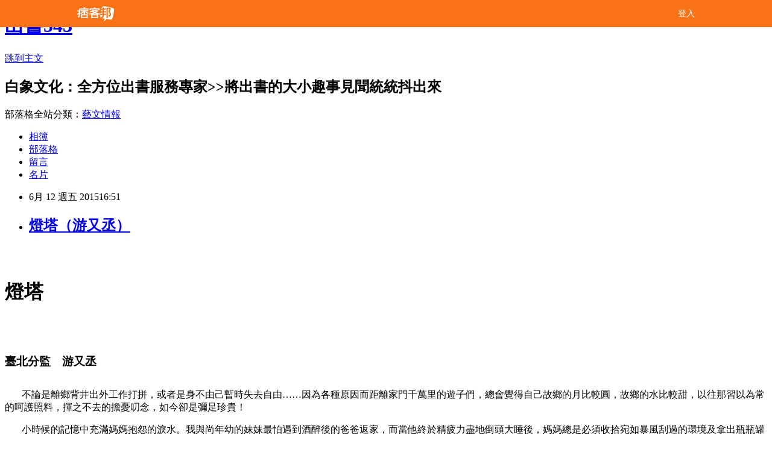

--- FILE ---
content_type: text/html; charset=utf-8
request_url: https://elephantwhite.pixnet.net/blog/posts/5060978355
body_size: 37039
content:
<!DOCTYPE html><html lang="zh-TW"><head><meta charSet="utf-8"/><meta name="viewport" content="width=device-width, initial-scale=1"/><link rel="stylesheet" href="/_next/static/chunks/b1e52b495cc0137c.css" data-precedence="next"/><link rel="stylesheet" href="/fix.css?v=202601040041" type="text/css" data-precedence="medium"/><link rel="stylesheet" href="https://s3.1px.tw/blog/theme/choc/iframe-popup.css?v=202601040041" type="text/css" data-precedence="medium"/><link rel="stylesheet" href="https://s3.1px.tw/blog/theme/choc/plugins.min.css?v=202601040041" type="text/css" data-precedence="medium"/><link rel="stylesheet" href="https://s3.1px.tw/blog/theme/choc/openid-comment.css?v=202601040041" type="text/css" data-precedence="medium"/><link rel="stylesheet" href="https://s3.1px.tw/blog/theme/choc/style.min.css?v=202601040041" type="text/css" data-precedence="medium"/><link rel="stylesheet" href="https://s3.1px.tw/blog/theme/choc/main.min.css?v=202601040041" type="text/css" data-precedence="medium"/><link rel="stylesheet" href="https://pimg.1px.tw/elephantwhite/assets/elephantwhite.css?v=202601040041" type="text/css" data-precedence="medium"/><link rel="stylesheet" href="https://s3.1px.tw/blog/theme/choc/author-info.css?v=202601040041" type="text/css" data-precedence="medium"/><link rel="stylesheet" href="https://s3.1px.tw/blog/theme/choc/idlePop.min.css?v=202601040041" type="text/css" data-precedence="medium"/><link rel="preload" as="script" fetchPriority="low" href="/_next/static/chunks/94688e2baa9fea03.js"/><script src="/_next/static/chunks/41eaa5427c45ebcc.js" async=""></script><script src="/_next/static/chunks/e2c6231760bc85bd.js" async=""></script><script src="/_next/static/chunks/94bde6376cf279be.js" async=""></script><script src="/_next/static/chunks/426b9d9d938a9eb4.js" async=""></script><script src="/_next/static/chunks/turbopack-33c6a173e3bad115.js" async=""></script><script src="/_next/static/chunks/ff1a16fafef87110.js" async=""></script><script src="/_next/static/chunks/e308b2b9ce476a3e.js" async=""></script><script src="/_next/static/chunks/2bf79572a40338b7.js" async=""></script><script src="/_next/static/chunks/d3c6eed28c1dd8e2.js" async=""></script><script src="/_next/static/chunks/d4d39cfc2a072218.js" async=""></script><script src="/_next/static/chunks/be3c5fb837de3c68.js" async=""></script><script src="/_next/static/chunks/62042136d330c9d1.js" async=""></script><script src="/_next/static/chunks/60d08651d643cedc.js" async=""></script><script src="/_next/static/chunks/8aaeae3ce7295e5b.js" async=""></script><script src="/_next/static/chunks/cd35157e8f7e81e1.js" async=""></script><script src="/_next/static/chunks/8d956eb7313b19e6.js" async=""></script><script src="/_next/static/chunks/ed01c75076819ebd.js" async=""></script><script src="/_next/static/chunks/a4df8fc19a9a82e6.js" async=""></script><title>燈塔（游又丞）</title><meta name="description" content=" 燈塔 臺北分監　游又丞"/><meta name="author" content="出書543"/><meta name="google-adsense-platform-account" content="pub-2647689032095179"/><link rel="canonical" href="https://elephantwhite.pixnet.net/blog/posts/5060978355"/><meta property="og:title" content="燈塔（游又丞）"/><meta property="og:description" content=" 燈塔 臺北分監　游又丞"/><meta property="og:url" content="https://elephantwhite.pixnet.net/blog/posts/5060978355"/><meta property="og:image" content="https://pimg.1px.tw/elephantwhite/1434337265-3877061766.jpg"/><meta property="og:type" content="article"/><meta name="twitter:card" content="summary_large_image"/><meta name="twitter:title" content="燈塔（游又丞）"/><meta name="twitter:description" content=" 燈塔 臺北分監　游又丞"/><meta name="twitter:image" content="https://pimg.1px.tw/elephantwhite/1434337265-3877061766.jpg"/><link rel="icon" href="/favicon.ico?favicon.a62c60e0.ico" sizes="32x32" type="image/x-icon"/><script src="/_next/static/chunks/a6dad97d9634a72d.js" noModule=""></script></head><body><!--$--><!--/$--><!--$?--><template id="B:0"></template><!--/$--><script>requestAnimationFrame(function(){$RT=performance.now()});</script><script src="/_next/static/chunks/94688e2baa9fea03.js" id="_R_" async=""></script><div hidden id="S:0"><script id="pixnet-vars">
        window.PIXNET = {
          post_id: "5060978355",
          name: "elephantwhite",
          user_id: 0,
          blog_id: "2113006",
          display_ads: true
        };
      </script><script type="text/javascript" src="https://code.jquery.com/jquery-latest.min.js"></script><script id="json-ld-article-script" type="application/ld+json">{"@context":"https:\u002F\u002Fschema.org","@type":"BlogPosting","isAccessibleForFree":true,"mainEntityOfPage":{"@type":"WebPage","@id":"https:\u002F\u002Felephantwhite.pixnet.net\u002Fblog\u002Fposts\u002F5060978355"},"headline":"燈塔（游又丞）","description":"\u003Cimg title=\"20-146396993.jpg\" src=\"https:\u002F\u002Fpic.pimg.tw\u002Felephantwhite\u002F1434337265-3877061766_n.jpg\" alt=\"20-146396993.jpg\" border=\"0\"\u003E \u003Cbr\u003E燈塔\u003Cbr\u003E \u003Cbr\u003E臺北分監　游又丞","articleBody":"\u003Ch1 style=\"margin: 12pt 0cm 6pt;\"\u003E&nbsp;\u003C\u002Fh1\u003E\n\u003Ch1 style=\"margin: 12pt 0cm 6pt;\"\u003E\u003Cspan style=\"font-family: 華康粗圓體; font-size: 24pt;\"\u003E燈塔\u003C\u002Fspan\u003E\u003C\u002Fh1\u003E\n\u003Ch2 style=\"margin-bottom: 24pt;\"\u003E&nbsp;\u003C\u002Fh2\u003E\n\u003Ch2 style=\"margin-bottom: 24pt;\"\u003E\u003Cspan style=\"font-family: 華康楷書體W7; font-size: 14pt;\"\u003E臺北分監　游又丞\u003C\u002Fspan\u003E\u003C\u002Fh2\u003E\n\u003Cp style=\"text-indent: 21pt;\"\u003E\u003Cspan style=\"font-size: 12pt; font-family: 新細明體;\"\u003E\u003Cspan lang=\"ZH-CN\"\u003E不論是離鄉背井出外工作打拼，或者是身不由己暫時失去自由&hellip;&hellip;因為各種原因而距離家門千萬里的遊子們，總會覺得自己故鄉的月比較圓\u003C\u002Fspan\u003E，\u003Cspan lang=\"ZH-CN\"\u003E故鄉的水比較甜\u003C\u002Fspan\u003E，\u003Cspan lang=\"ZH-CN\"\u003E以往那習以為常的呵護照料\u003C\u002Fspan\u003E，\u003Cspan lang=\"ZH-CN\"\u003E揮之不去的擔憂叨念，如今卻是彌足珍貴！\u003C\u002Fspan\u003E\u003C\u002Fspan\u003E\u003C\u002Fp\u003E\n\u003Cp style=\"text-indent: 21pt;\"\u003E\u003Cspan style=\"font-size: 12pt; font-family: 新細明體;\"\u003E\u003Cspan lang=\"ZH-CN\"\u003E小時候的記憶中充滿媽媽抱怨的淚水\u003C\u002Fspan\u003E。\u003Cspan lang=\"ZH-CN\"\u003E我與尚年幼的妹妹最怕遇到酒醉後的爸爸返家，而當他終於精疲力盡地倒頭大睡後\u003C\u002Fspan\u003E，\u003Cspan lang=\"ZH-CN\"\u003E媽媽總是必須收拾宛如暴風刮過的環境\u003C\u002Fspan\u003E及\u003Cspan lang=\"ZH-CN\"\u003E拿出瓶瓶罐罐來塗抹兩個小孩身上新增的傷痕，每逢此時她也總少不了告誡我不准學爸爸這模樣，叮嚀妹妹以後嫁人要睜大眼。媽媽不只一次說想結束這婚姻，使她含\u003C\u002Fspan\u003E\u003Cspan lang=\"ZH-CN\"\u003E涙\u003C\u002Fspan\u003E\u003Cspan lang=\"ZH-CN\"\u003E忍下遠走高飛的念頭，就是放心不下兩個孩子年紀尚幼。若有人此時問我將來志願是什麼，我會回答：想當個除暴安良的警察，好保護受盡委屈的媽媽。\u003C\u002Fspan\u003E\u003C\u002Fspan\u003E\u003C\u002Fp\u003E\n\u003Cp style=\"text-indent: 21pt;\"\u003E\u003Cspan style=\"font-family: 新細明體; font-size: 12pt;\" lang=\"ZH-CN\"\u003E就學時的記憶中，充滿媽媽刻苦的汗水，似乎已經認命的她變得鮮少在孩子面前流淚了。歲月和風霜不僅在她臉上留下些許痕跡，更彷彿令她的心靈建起層層高牆，說是鐵石心腸倒還不致於，但終究精神上的創傷及疾病，著實隔絕開她與人群間該有的社交活動往來，獨自肩負著自己與孩子們的生活溫飽及重要的教育學費。若有人此時問我讀書的目標是什麼，我會回答：想出人頭地的最大動力是要賺大錢，好讓媽媽可以輕鬆點。\u003C\u002Fspan\u003E\u003C\u002Fp\u003E\n\u003Cp style=\"text-indent: 21pt;\"\u003E\u003Cspan style=\"font-size: 12pt; font-family: 新細明體;\"\u003E\u003Cspan lang=\"ZH-CN\"\u003E\u003Ca href=\"http:\u002F\u002Felephantwhite.pixnet.net\u002Falbum\u002Fphoto\u002F299525610\"\u003E\u003Cimg title=\"20-146396993.jpg\" src=\"https:\u002F\u002Fpimg.1px.tw\u002Felephantwhite\u002F1434337265-3877061766.jpg\" alt=\"20-146396993.jpg\" border=\"0\" \u002F\u003E\u003C\u002Fa\u003E &nbsp;\u003C\u002Fspan\u003E\u003C\u002Fspan\u003E\u003C\u002Fp\u003E\n\u003Cp style=\"text-indent: 21pt;\"\u003E\u003Cspan style=\"font-size: 12pt; font-family: 新細明體;\"\u003E\u003Cspan lang=\"ZH-CN\"\u003E踏入社會工作後的我，由於在外縣市工作，所以並不返家\u003C\u002Fspan\u003E。\u003Cspan lang=\"ZH-CN\"\u003E興許是突然少了從小到大媽媽時時在旁的耳提面命，當初拼了命想趕緊長大的初衷漸不復在，更甚是踏入歧途，學會使用毒品來逃避我該有的責任──成為媽媽的依靠與驕傲\u003C\u002Fspan\u003E。\u003Cspan lang=\"ZH-CN\"\u003E眼下桎梏加身\u003C\u002Fspan\u003E，\u003Cspan lang=\"ZH-CN\"\u003E面臨長達十幾年刑期的我，若想和媽媽見上一面還得隔著會客專屬的會客窗臺，那看似薄薄的一片壓克力，實則澈底隔絕開內外兩個世界。因為二度就業的中年婦女沒有一技之長，在外討生活非常不易，每幾個月才得以抽出時間趕來會客，而每次會客時總會覺得媽媽似乎又比上回見面時多了幾縷銀白色的髮線。\u003C\u002Fspan\u003E\u003C\u002Fspan\u003E\u003C\u002Fp\u003E\n\u003Cp style=\"text-indent: 21pt;\"\u003E\u003Cspan style=\"font-size: 12pt; font-family: 新細明體;\"\u003E\u003Cspan lang=\"ZH-CN\"\u003E「媽，對不起！我讓您失望丟臉了&hellip;&hellip;\u003C\u002Fspan\u003E」\u003Cspan lang=\"ZH-CN\"\u003E「過去就算了！媽媽會等你出來，重新開始，而媽也一直相信我的孩子絕不會是壞孩子，媽會看著你重新證明自己的那天，要加油喔\u003C\u002Fspan\u003E！\u003Cspan lang=\"ZH-CN\"\u003E」\u003C\u002Fspan\u003E\u003C\u002Fspan\u003E\u003C\u002Fp\u003E\n\u003Cp style=\"text-indent: 21pt;\"\u003E\u003Cspan style=\"font-size: 12pt; font-family: 新細明體;\"\u003E\u003Cspan lang=\"ZH-CN\"\u003E媽，謝謝您從小到大為我所付出的一切，更要謝謝您至今不離不棄的包容與鼓勵！因為您的這句話，使我這離家許久許遠\u003C\u002Fspan\u003E，\u003Cspan lang=\"ZH-CN\"\u003E迷失於道途中的遊子，重新找到了回家的路。母愛的光輝如座燈塔般，指引著每個迷途忘返的遊子們找到回家的方向，即便途中再惡烈的狂風暴雨也阻擋不了它光輝的照耀，便時時無聲地提醒著尚未返家的遊子──別忘了這兒有個為你保留位置的避風港\u003C\u002Fspan\u003E，\u003Cspan lang=\"ZH-CN\"\u003E隨時可供你停靠休息，然後再重新出發。\u003C\u002Fspan\u003E\u003C\u002Fspan\u003E\u003C\u002Fp\u003E\n\u003Cp style=\"text-indent: 21pt;\"\u003E\u003Cspan style=\"font-family: 新細明體; font-size: 12pt;\" lang=\"ZH-CN\"\u003E慈母手中的線，縫成遊子身上的衣，唯恐遊子遠遊忘歸，便在衣上縫上了思念。\u003C\u002Fspan\u003E\u003C\u002Fp\u003E\n\u003Cp style=\"text-indent: 21pt;\"\u003E&nbsp;\u003C\u002Fp\u003E\n\u003Cdiv class=\"Section0\"\u003E\n\u003Cp class=\"p0\" style=\"margin-top: 0pt; margin-bottom: 0pt;\"\u003E\u003Cspan style=\"font-size: 12pt; font-family: 新細明體; font-style: normal; font-variant: normal; font-weight: normal; font-stretch: normal; line-height: normal;\"\u003E本文選自《媽媽永遠守候你：白象文化2015母親節徵文「鐵窗內的母愛芬芳錄」專輯》，白象文化出版，http:\u002F\u002Fwww.pcstore.com.tw\u002Felephantwhite\u002FM20248645.htm\u003C\u002Fspan\u003E\u003C\u002Fp\u003E\n\u003C\u002Fdiv\u003E","image":["https:\u002F\u002Fpimg.1px.tw\u002Felephantwhite\u002F1434337265-3877061766.jpg"],"author":{"@type":"Person","name":"出書543","url":"https:\u002F\u002Fwww.pixnet.net\u002Fpcard\u002Felephantwhite"},"publisher":{"@type":"Organization","name":"出書543","logo":{"@type":"ImageObject","url":"https:\u002F\u002Fs3.1px.tw\u002Fblog\u002Fcommon\u002Favatar\u002Fblog_cover_light.jpg"}},"datePublished":"2015-06-12T08:51:11.000Z","dateModified":"","keywords":[],"articleSection":"鐵窗內的母愛芬芳錄"}</script><template id="P:1"></template><template id="P:2"></template><template id="P:3"></template><section aria-label="Notifications alt+T" tabindex="-1" aria-live="polite" aria-relevant="additions text" aria-atomic="false"></section></div><script>(self.__next_f=self.__next_f||[]).push([0])</script><script>self.__next_f.push([1,"1:\"$Sreact.fragment\"\n3:I[39756,[\"/_next/static/chunks/ff1a16fafef87110.js\",\"/_next/static/chunks/e308b2b9ce476a3e.js\"],\"default\"]\n4:I[53536,[\"/_next/static/chunks/ff1a16fafef87110.js\",\"/_next/static/chunks/e308b2b9ce476a3e.js\"],\"default\"]\n6:I[97367,[\"/_next/static/chunks/ff1a16fafef87110.js\",\"/_next/static/chunks/e308b2b9ce476a3e.js\"],\"OutletBoundary\"]\n8:I[97367,[\"/_next/static/chunks/ff1a16fafef87110.js\",\"/_next/static/chunks/e308b2b9ce476a3e.js\"],\"ViewportBoundary\"]\na:I[97367,[\"/_next/static/chunks/ff1a16fafef87110.js\",\"/_next/static/chunks/e308b2b9ce476a3e.js\"],\"MetadataBoundary\"]\nc:I[63491,[\"/_next/static/chunks/2bf79572a40338b7.js\",\"/_next/static/chunks/d3c6eed28c1dd8e2.js\"],\"default\"]\nd:I[79520,[\"/_next/static/chunks/d4d39cfc2a072218.js\",\"/_next/static/chunks/be3c5fb837de3c68.js\",\"/_next/static/chunks/62042136d330c9d1.js\"],\"\"]\n10:I[69182,[\"/_next/static/chunks/d4d39cfc2a072218.js\",\"/_next/static/chunks/be3c5fb837de3c68.js\",\"/_next/static/chunks/62042136d330c9d1.js\"],\"HydrationComplete\"]\n11:I[12985,[\"/_next/static/chunks/d4d39cfc2a072218.js\",\"/_next/static/chunks/be3c5fb837de3c68.js\",\"/_next/static/chunks/62042136d330c9d1.js\"],\"NuqsAdapter\"]\n12:I[82782,[\"/_next/static/chunks/d4d39cfc2a072218.js\",\"/_next/static/chunks/be3c5fb837de3c68.js\",\"/_next/static/chunks/62042136d330c9d1.js\"],\"RefineContext\"]\n13:I[29306,[\"/_next/static/chunks/d4d39cfc2a072218.js\",\"/_next/static/chunks/be3c5fb837de3c68.js\",\"/_next/static/chunks/62042136d330c9d1.js\",\"/_next/static/chunks/60d08651d643cedc.js\",\"/_next/static/chunks/d3c6eed28c1dd8e2.js\"],\"default\"]\n:HL[\"/_next/static/chunks/b1e52b495cc0137c.css\",\"style\"]\n"])</script><script>self.__next_f.push([1,"0:{\"P\":null,\"b\":\"TY_1c_2jvl96aO7F8K3QA\",\"c\":[\"\",\"blog\",\"posts\",\"5060978355\"],\"q\":\"\",\"i\":false,\"f\":[[[\"\",{\"children\":[\"blog\",{\"children\":[\"posts\",{\"children\":[[\"id\",\"5060978355\",\"d\"],{\"children\":[\"__PAGE__\",{}]}]}]}]},\"$undefined\",\"$undefined\",true],[[\"$\",\"$1\",\"c\",{\"children\":[[[\"$\",\"script\",\"script-0\",{\"src\":\"/_next/static/chunks/d4d39cfc2a072218.js\",\"async\":true,\"nonce\":\"$undefined\"}],[\"$\",\"script\",\"script-1\",{\"src\":\"/_next/static/chunks/be3c5fb837de3c68.js\",\"async\":true,\"nonce\":\"$undefined\"}],[\"$\",\"script\",\"script-2\",{\"src\":\"/_next/static/chunks/62042136d330c9d1.js\",\"async\":true,\"nonce\":\"$undefined\"}]],\"$L2\"]}],{\"children\":[[\"$\",\"$1\",\"c\",{\"children\":[null,[\"$\",\"$L3\",null,{\"parallelRouterKey\":\"children\",\"error\":\"$undefined\",\"errorStyles\":\"$undefined\",\"errorScripts\":\"$undefined\",\"template\":[\"$\",\"$L4\",null,{}],\"templateStyles\":\"$undefined\",\"templateScripts\":\"$undefined\",\"notFound\":\"$undefined\",\"forbidden\":\"$undefined\",\"unauthorized\":\"$undefined\"}]]}],{\"children\":[[\"$\",\"$1\",\"c\",{\"children\":[null,[\"$\",\"$L3\",null,{\"parallelRouterKey\":\"children\",\"error\":\"$undefined\",\"errorStyles\":\"$undefined\",\"errorScripts\":\"$undefined\",\"template\":[\"$\",\"$L4\",null,{}],\"templateStyles\":\"$undefined\",\"templateScripts\":\"$undefined\",\"notFound\":\"$undefined\",\"forbidden\":\"$undefined\",\"unauthorized\":\"$undefined\"}]]}],{\"children\":[[\"$\",\"$1\",\"c\",{\"children\":[null,[\"$\",\"$L3\",null,{\"parallelRouterKey\":\"children\",\"error\":\"$undefined\",\"errorStyles\":\"$undefined\",\"errorScripts\":\"$undefined\",\"template\":[\"$\",\"$L4\",null,{}],\"templateStyles\":\"$undefined\",\"templateScripts\":\"$undefined\",\"notFound\":\"$undefined\",\"forbidden\":\"$undefined\",\"unauthorized\":\"$undefined\"}]]}],{\"children\":[[\"$\",\"$1\",\"c\",{\"children\":[\"$L5\",[[\"$\",\"link\",\"0\",{\"rel\":\"stylesheet\",\"href\":\"/_next/static/chunks/b1e52b495cc0137c.css\",\"precedence\":\"next\",\"crossOrigin\":\"$undefined\",\"nonce\":\"$undefined\"}],[\"$\",\"script\",\"script-0\",{\"src\":\"/_next/static/chunks/8aaeae3ce7295e5b.js\",\"async\":true,\"nonce\":\"$undefined\"}],[\"$\",\"script\",\"script-1\",{\"src\":\"/_next/static/chunks/cd35157e8f7e81e1.js\",\"async\":true,\"nonce\":\"$undefined\"}],[\"$\",\"script\",\"script-2\",{\"src\":\"/_next/static/chunks/8d956eb7313b19e6.js\",\"async\":true,\"nonce\":\"$undefined\"}],[\"$\",\"script\",\"script-3\",{\"src\":\"/_next/static/chunks/ed01c75076819ebd.js\",\"async\":true,\"nonce\":\"$undefined\"}],[\"$\",\"script\",\"script-4\",{\"src\":\"/_next/static/chunks/a4df8fc19a9a82e6.js\",\"async\":true,\"nonce\":\"$undefined\"}]],[\"$\",\"$L6\",null,{\"children\":\"$@7\"}]]}],{},null,false,false]},null,false,false]},null,false,false]},null,false,false]},null,false,false],[\"$\",\"$1\",\"h\",{\"children\":[null,[\"$\",\"$L8\",null,{\"children\":\"$@9\"}],[\"$\",\"$La\",null,{\"children\":\"$@b\"}],null]}],false]],\"m\":\"$undefined\",\"G\":[\"$c\",[]],\"S\":false}\n"])</script><script>self.__next_f.push([1,"2:[\"$\",\"html\",null,{\"lang\":\"zh-TW\",\"children\":[[\"$\",\"$Ld\",null,{\"id\":\"google-tag-manager\",\"strategy\":\"afterInteractive\",\"children\":\"\\n(function(w,d,s,l,i){w[l]=w[l]||[];w[l].push({'gtm.start':\\nnew Date().getTime(),event:'gtm.js'});var f=d.getElementsByTagName(s)[0],\\nj=d.createElement(s),dl=l!='dataLayer'?'\u0026l='+l:'';j.async=true;j.src=\\n'https://www.googletagmanager.com/gtm.js?id='+i+dl;f.parentNode.insertBefore(j,f);\\n})(window,document,'script','dataLayer','GTM-TRLQMPKX');\\n  \"}],\"$Le\",\"$Lf\",[\"$\",\"body\",null,{\"children\":[[\"$\",\"$L10\",null,{}],[\"$\",\"$L11\",null,{\"children\":[\"$\",\"$L12\",null,{\"children\":[\"$\",\"$L3\",null,{\"parallelRouterKey\":\"children\",\"error\":\"$undefined\",\"errorStyles\":\"$undefined\",\"errorScripts\":\"$undefined\",\"template\":[\"$\",\"$L4\",null,{}],\"templateStyles\":\"$undefined\",\"templateScripts\":\"$undefined\",\"notFound\":[[\"$\",\"$L13\",null,{}],[]],\"forbidden\":\"$undefined\",\"unauthorized\":\"$undefined\"}]}]}]]}]]}]\n9:[[\"$\",\"meta\",\"0\",{\"charSet\":\"utf-8\"}],[\"$\",\"meta\",\"1\",{\"name\":\"viewport\",\"content\":\"width=device-width, initial-scale=1\"}]]\n"])</script><script>self.__next_f.push([1,"e:null\nf:null\n"])</script><script>self.__next_f.push([1,"15:I[27201,[\"/_next/static/chunks/ff1a16fafef87110.js\",\"/_next/static/chunks/e308b2b9ce476a3e.js\"],\"IconMark\"]\n5:[[\"$\",\"script\",null,{\"id\":\"pixnet-vars\",\"children\":\"\\n        window.PIXNET = {\\n          post_id: \\\"5060978355\\\",\\n          name: \\\"elephantwhite\\\",\\n          user_id: 0,\\n          blog_id: \\\"2113006\\\",\\n          display_ads: true\\n        };\\n      \"}],\"$L14\"]\nb:[[\"$\",\"title\",\"0\",{\"children\":\"燈塔（游又丞）\"}],[\"$\",\"meta\",\"1\",{\"name\":\"description\",\"content\":\" 燈塔 臺北分監　游又丞\"}],[\"$\",\"meta\",\"2\",{\"name\":\"author\",\"content\":\"出書543\"}],[\"$\",\"meta\",\"3\",{\"name\":\"google-adsense-platform-account\",\"content\":\"pub-2647689032095179\"}],[\"$\",\"link\",\"4\",{\"rel\":\"canonical\",\"href\":\"https://elephantwhite.pixnet.net/blog/posts/5060978355\"}],[\"$\",\"meta\",\"5\",{\"property\":\"og:title\",\"content\":\"燈塔（游又丞）\"}],[\"$\",\"meta\",\"6\",{\"property\":\"og:description\",\"content\":\" 燈塔 臺北分監　游又丞\"}],[\"$\",\"meta\",\"7\",{\"property\":\"og:url\",\"content\":\"https://elephantwhite.pixnet.net/blog/posts/5060978355\"}],[\"$\",\"meta\",\"8\",{\"property\":\"og:image\",\"content\":\"https://pimg.1px.tw/elephantwhite/1434337265-3877061766.jpg\"}],[\"$\",\"meta\",\"9\",{\"property\":\"og:type\",\"content\":\"article\"}],[\"$\",\"meta\",\"10\",{\"name\":\"twitter:card\",\"content\":\"summary_large_image\"}],[\"$\",\"meta\",\"11\",{\"name\":\"twitter:title\",\"content\":\"燈塔（游又丞）\"}],[\"$\",\"meta\",\"12\",{\"name\":\"twitter:description\",\"content\":\" 燈塔 臺北分監　游又丞\"}],[\"$\",\"meta\",\"13\",{\"name\":\"twitter:image\",\"content\":\"https://pimg.1px.tw/elephantwhite/1434337265-3877061766.jpg\"}],[\"$\",\"link\",\"14\",{\"rel\":\"icon\",\"href\":\"/favicon.ico?favicon.a62c60e0.ico\",\"sizes\":\"32x32\",\"type\":\"image/x-icon\"}],[\"$\",\"$L15\",\"15\",{}]]\n7:null\n"])</script><script>self.__next_f.push([1,":HL[\"/fix.css?v=202601040041\",\"style\",{\"type\":\"text/css\"}]\n:HL[\"https://s3.1px.tw/blog/theme/choc/iframe-popup.css?v=202601040041\",\"style\",{\"type\":\"text/css\"}]\n:HL[\"https://s3.1px.tw/blog/theme/choc/plugins.min.css?v=202601040041\",\"style\",{\"type\":\"text/css\"}]\n:HL[\"https://s3.1px.tw/blog/theme/choc/openid-comment.css?v=202601040041\",\"style\",{\"type\":\"text/css\"}]\n:HL[\"https://s3.1px.tw/blog/theme/choc/style.min.css?v=202601040041\",\"style\",{\"type\":\"text/css\"}]\n:HL[\"https://s3.1px.tw/blog/theme/choc/main.min.css?v=202601040041\",\"style\",{\"type\":\"text/css\"}]\n:HL[\"https://pimg.1px.tw/elephantwhite/assets/elephantwhite.css?v=202601040041\",\"style\",{\"type\":\"text/css\"}]\n:HL[\"https://s3.1px.tw/blog/theme/choc/author-info.css?v=202601040041\",\"style\",{\"type\":\"text/css\"}]\n:HL[\"https://s3.1px.tw/blog/theme/choc/idlePop.min.css?v=202601040041\",\"style\",{\"type\":\"text/css\"}]\n16:T1f5d,"])</script><script>self.__next_f.push([1,"{\"@context\":\"https:\\u002F\\u002Fschema.org\",\"@type\":\"BlogPosting\",\"isAccessibleForFree\":true,\"mainEntityOfPage\":{\"@type\":\"WebPage\",\"@id\":\"https:\\u002F\\u002Felephantwhite.pixnet.net\\u002Fblog\\u002Fposts\\u002F5060978355\"},\"headline\":\"燈塔（游又丞）\",\"description\":\"\\u003Cimg title=\\\"20-146396993.jpg\\\" src=\\\"https:\\u002F\\u002Fpic.pimg.tw\\u002Felephantwhite\\u002F1434337265-3877061766_n.jpg\\\" alt=\\\"20-146396993.jpg\\\" border=\\\"0\\\"\\u003E \\u003Cbr\\u003E燈塔\\u003Cbr\\u003E \\u003Cbr\\u003E臺北分監　游又丞\",\"articleBody\":\"\\u003Ch1 style=\\\"margin: 12pt 0cm 6pt;\\\"\\u003E\u0026nbsp;\\u003C\\u002Fh1\\u003E\\n\\u003Ch1 style=\\\"margin: 12pt 0cm 6pt;\\\"\\u003E\\u003Cspan style=\\\"font-family: 華康粗圓體; font-size: 24pt;\\\"\\u003E燈塔\\u003C\\u002Fspan\\u003E\\u003C\\u002Fh1\\u003E\\n\\u003Ch2 style=\\\"margin-bottom: 24pt;\\\"\\u003E\u0026nbsp;\\u003C\\u002Fh2\\u003E\\n\\u003Ch2 style=\\\"margin-bottom: 24pt;\\\"\\u003E\\u003Cspan style=\\\"font-family: 華康楷書體W7; font-size: 14pt;\\\"\\u003E臺北分監　游又丞\\u003C\\u002Fspan\\u003E\\u003C\\u002Fh2\\u003E\\n\\u003Cp style=\\\"text-indent: 21pt;\\\"\\u003E\\u003Cspan style=\\\"font-size: 12pt; font-family: 新細明體;\\\"\\u003E\\u003Cspan lang=\\\"ZH-CN\\\"\\u003E不論是離鄉背井出外工作打拼，或者是身不由己暫時失去自由\u0026hellip;\u0026hellip;因為各種原因而距離家門千萬里的遊子們，總會覺得自己故鄉的月比較圓\\u003C\\u002Fspan\\u003E，\\u003Cspan lang=\\\"ZH-CN\\\"\\u003E故鄉的水比較甜\\u003C\\u002Fspan\\u003E，\\u003Cspan lang=\\\"ZH-CN\\\"\\u003E以往那習以為常的呵護照料\\u003C\\u002Fspan\\u003E，\\u003Cspan lang=\\\"ZH-CN\\\"\\u003E揮之不去的擔憂叨念，如今卻是彌足珍貴！\\u003C\\u002Fspan\\u003E\\u003C\\u002Fspan\\u003E\\u003C\\u002Fp\\u003E\\n\\u003Cp style=\\\"text-indent: 21pt;\\\"\\u003E\\u003Cspan style=\\\"font-size: 12pt; font-family: 新細明體;\\\"\\u003E\\u003Cspan lang=\\\"ZH-CN\\\"\\u003E小時候的記憶中充滿媽媽抱怨的淚水\\u003C\\u002Fspan\\u003E。\\u003Cspan lang=\\\"ZH-CN\\\"\\u003E我與尚年幼的妹妹最怕遇到酒醉後的爸爸返家，而當他終於精疲力盡地倒頭大睡後\\u003C\\u002Fspan\\u003E，\\u003Cspan lang=\\\"ZH-CN\\\"\\u003E媽媽總是必須收拾宛如暴風刮過的環境\\u003C\\u002Fspan\\u003E及\\u003Cspan lang=\\\"ZH-CN\\\"\\u003E拿出瓶瓶罐罐來塗抹兩個小孩身上新增的傷痕，每逢此時她也總少不了告誡我不准學爸爸這模樣，叮嚀妹妹以後嫁人要睜大眼。媽媽不只一次說想結束這婚姻，使她含\\u003C\\u002Fspan\\u003E\\u003Cspan lang=\\\"ZH-CN\\\"\\u003E涙\\u003C\\u002Fspan\\u003E\\u003Cspan lang=\\\"ZH-CN\\\"\\u003E忍下遠走高飛的念頭，就是放心不下兩個孩子年紀尚幼。若有人此時問我將來志願是什麼，我會回答：想當個除暴安良的警察，好保護受盡委屈的媽媽。\\u003C\\u002Fspan\\u003E\\u003C\\u002Fspan\\u003E\\u003C\\u002Fp\\u003E\\n\\u003Cp style=\\\"text-indent: 21pt;\\\"\\u003E\\u003Cspan style=\\\"font-family: 新細明體; font-size: 12pt;\\\" lang=\\\"ZH-CN\\\"\\u003E就學時的記憶中，充滿媽媽刻苦的汗水，似乎已經認命的她變得鮮少在孩子面前流淚了。歲月和風霜不僅在她臉上留下些許痕跡，更彷彿令她的心靈建起層層高牆，說是鐵石心腸倒還不致於，但終究精神上的創傷及疾病，著實隔絕開她與人群間該有的社交活動往來，獨自肩負著自己與孩子們的生活溫飽及重要的教育學費。若有人此時問我讀書的目標是什麼，我會回答：想出人頭地的最大動力是要賺大錢，好讓媽媽可以輕鬆點。\\u003C\\u002Fspan\\u003E\\u003C\\u002Fp\\u003E\\n\\u003Cp style=\\\"text-indent: 21pt;\\\"\\u003E\\u003Cspan style=\\\"font-size: 12pt; font-family: 新細明體;\\\"\\u003E\\u003Cspan lang=\\\"ZH-CN\\\"\\u003E\\u003Ca href=\\\"http:\\u002F\\u002Felephantwhite.pixnet.net\\u002Falbum\\u002Fphoto\\u002F299525610\\\"\\u003E\\u003Cimg title=\\\"20-146396993.jpg\\\" src=\\\"https:\\u002F\\u002Fpimg.1px.tw\\u002Felephantwhite\\u002F1434337265-3877061766.jpg\\\" alt=\\\"20-146396993.jpg\\\" border=\\\"0\\\" \\u002F\\u003E\\u003C\\u002Fa\\u003E \u0026nbsp;\\u003C\\u002Fspan\\u003E\\u003C\\u002Fspan\\u003E\\u003C\\u002Fp\\u003E\\n\\u003Cp style=\\\"text-indent: 21pt;\\\"\\u003E\\u003Cspan style=\\\"font-size: 12pt; font-family: 新細明體;\\\"\\u003E\\u003Cspan lang=\\\"ZH-CN\\\"\\u003E踏入社會工作後的我，由於在外縣市工作，所以並不返家\\u003C\\u002Fspan\\u003E。\\u003Cspan lang=\\\"ZH-CN\\\"\\u003E興許是突然少了從小到大媽媽時時在旁的耳提面命，當初拼了命想趕緊長大的初衷漸不復在，更甚是踏入歧途，學會使用毒品來逃避我該有的責任──成為媽媽的依靠與驕傲\\u003C\\u002Fspan\\u003E。\\u003Cspan lang=\\\"ZH-CN\\\"\\u003E眼下桎梏加身\\u003C\\u002Fspan\\u003E，\\u003Cspan lang=\\\"ZH-CN\\\"\\u003E面臨長達十幾年刑期的我，若想和媽媽見上一面還得隔著會客專屬的會客窗臺，那看似薄薄的一片壓克力，實則澈底隔絕開內外兩個世界。因為二度就業的中年婦女沒有一技之長，在外討生活非常不易，每幾個月才得以抽出時間趕來會客，而每次會客時總會覺得媽媽似乎又比上回見面時多了幾縷銀白色的髮線。\\u003C\\u002Fspan\\u003E\\u003C\\u002Fspan\\u003E\\u003C\\u002Fp\\u003E\\n\\u003Cp style=\\\"text-indent: 21pt;\\\"\\u003E\\u003Cspan style=\\\"font-size: 12pt; font-family: 新細明體;\\\"\\u003E\\u003Cspan lang=\\\"ZH-CN\\\"\\u003E「媽，對不起！我讓您失望丟臉了\u0026hellip;\u0026hellip;\\u003C\\u002Fspan\\u003E」\\u003Cspan lang=\\\"ZH-CN\\\"\\u003E「過去就算了！媽媽會等你出來，重新開始，而媽也一直相信我的孩子絕不會是壞孩子，媽會看著你重新證明自己的那天，要加油喔\\u003C\\u002Fspan\\u003E！\\u003Cspan lang=\\\"ZH-CN\\\"\\u003E」\\u003C\\u002Fspan\\u003E\\u003C\\u002Fspan\\u003E\\u003C\\u002Fp\\u003E\\n\\u003Cp style=\\\"text-indent: 21pt;\\\"\\u003E\\u003Cspan style=\\\"font-size: 12pt; font-family: 新細明體;\\\"\\u003E\\u003Cspan lang=\\\"ZH-CN\\\"\\u003E媽，謝謝您從小到大為我所付出的一切，更要謝謝您至今不離不棄的包容與鼓勵！因為您的這句話，使我這離家許久許遠\\u003C\\u002Fspan\\u003E，\\u003Cspan lang=\\\"ZH-CN\\\"\\u003E迷失於道途中的遊子，重新找到了回家的路。母愛的光輝如座燈塔般，指引著每個迷途忘返的遊子們找到回家的方向，即便途中再惡烈的狂風暴雨也阻擋不了它光輝的照耀，便時時無聲地提醒著尚未返家的遊子──別忘了這兒有個為你保留位置的避風港\\u003C\\u002Fspan\\u003E，\\u003Cspan lang=\\\"ZH-CN\\\"\\u003E隨時可供你停靠休息，然後再重新出發。\\u003C\\u002Fspan\\u003E\\u003C\\u002Fspan\\u003E\\u003C\\u002Fp\\u003E\\n\\u003Cp style=\\\"text-indent: 21pt;\\\"\\u003E\\u003Cspan style=\\\"font-family: 新細明體; font-size: 12pt;\\\" lang=\\\"ZH-CN\\\"\\u003E慈母手中的線，縫成遊子身上的衣，唯恐遊子遠遊忘歸，便在衣上縫上了思念。\\u003C\\u002Fspan\\u003E\\u003C\\u002Fp\\u003E\\n\\u003Cp style=\\\"text-indent: 21pt;\\\"\\u003E\u0026nbsp;\\u003C\\u002Fp\\u003E\\n\\u003Cdiv class=\\\"Section0\\\"\\u003E\\n\\u003Cp class=\\\"p0\\\" style=\\\"margin-top: 0pt; margin-bottom: 0pt;\\\"\\u003E\\u003Cspan style=\\\"font-size: 12pt; font-family: 新細明體; font-style: normal; font-variant: normal; font-weight: normal; font-stretch: normal; line-height: normal;\\\"\\u003E本文選自《媽媽永遠守候你：白象文化2015母親節徵文「鐵窗內的母愛芬芳錄」專輯》，白象文化出版，http:\\u002F\\u002Fwww.pcstore.com.tw\\u002Felephantwhite\\u002FM20248645.htm\\u003C\\u002Fspan\\u003E\\u003C\\u002Fp\\u003E\\n\\u003C\\u002Fdiv\\u003E\",\"image\":[\"https:\\u002F\\u002Fpimg.1px.tw\\u002Felephantwhite\\u002F1434337265-3877061766.jpg\"],\"author\":{\"@type\":\"Person\",\"name\":\"出書543\",\"url\":\"https:\\u002F\\u002Fwww.pixnet.net\\u002Fpcard\\u002Felephantwhite\"},\"publisher\":{\"@type\":\"Organization\",\"name\":\"出書543\",\"logo\":{\"@type\":\"ImageObject\",\"url\":\"https:\\u002F\\u002Fs3.1px.tw\\u002Fblog\\u002Fcommon\\u002Favatar\\u002Fblog_cover_light.jpg\"}},\"datePublished\":\"2015-06-12T08:51:11.000Z\",\"dateModified\":\"\",\"keywords\":[],\"articleSection\":\"鐵窗內的母愛芬芳錄\"}"])</script><script>self.__next_f.push([1,"14:[[[[\"$\",\"link\",\"/fix.css?v=202601040041\",{\"rel\":\"stylesheet\",\"href\":\"/fix.css?v=202601040041\",\"type\":\"text/css\",\"precedence\":\"medium\"}],[\"$\",\"link\",\"https://s3.1px.tw/blog/theme/choc/iframe-popup.css?v=202601040041\",{\"rel\":\"stylesheet\",\"href\":\"https://s3.1px.tw/blog/theme/choc/iframe-popup.css?v=202601040041\",\"type\":\"text/css\",\"precedence\":\"medium\"}],[\"$\",\"link\",\"https://s3.1px.tw/blog/theme/choc/plugins.min.css?v=202601040041\",{\"rel\":\"stylesheet\",\"href\":\"https://s3.1px.tw/blog/theme/choc/plugins.min.css?v=202601040041\",\"type\":\"text/css\",\"precedence\":\"medium\"}],[\"$\",\"link\",\"https://s3.1px.tw/blog/theme/choc/openid-comment.css?v=202601040041\",{\"rel\":\"stylesheet\",\"href\":\"https://s3.1px.tw/blog/theme/choc/openid-comment.css?v=202601040041\",\"type\":\"text/css\",\"precedence\":\"medium\"}],[\"$\",\"link\",\"https://s3.1px.tw/blog/theme/choc/style.min.css?v=202601040041\",{\"rel\":\"stylesheet\",\"href\":\"https://s3.1px.tw/blog/theme/choc/style.min.css?v=202601040041\",\"type\":\"text/css\",\"precedence\":\"medium\"}],[\"$\",\"link\",\"https://s3.1px.tw/blog/theme/choc/main.min.css?v=202601040041\",{\"rel\":\"stylesheet\",\"href\":\"https://s3.1px.tw/blog/theme/choc/main.min.css?v=202601040041\",\"type\":\"text/css\",\"precedence\":\"medium\"}],[\"$\",\"link\",\"https://pimg.1px.tw/elephantwhite/assets/elephantwhite.css?v=202601040041\",{\"rel\":\"stylesheet\",\"href\":\"https://pimg.1px.tw/elephantwhite/assets/elephantwhite.css?v=202601040041\",\"type\":\"text/css\",\"precedence\":\"medium\"}],[\"$\",\"link\",\"https://s3.1px.tw/blog/theme/choc/author-info.css?v=202601040041\",{\"rel\":\"stylesheet\",\"href\":\"https://s3.1px.tw/blog/theme/choc/author-info.css?v=202601040041\",\"type\":\"text/css\",\"precedence\":\"medium\"}],[\"$\",\"link\",\"https://s3.1px.tw/blog/theme/choc/idlePop.min.css?v=202601040041\",{\"rel\":\"stylesheet\",\"href\":\"https://s3.1px.tw/blog/theme/choc/idlePop.min.css?v=202601040041\",\"type\":\"text/css\",\"precedence\":\"medium\"}]],[\"$\",\"script\",null,{\"type\":\"text/javascript\",\"src\":\"https://code.jquery.com/jquery-latest.min.js\"}]],[[\"$\",\"script\",null,{\"id\":\"json-ld-article-script\",\"type\":\"application/ld+json\",\"dangerouslySetInnerHTML\":{\"__html\":\"$16\"}}],\"$L17\"],\"$L18\",\"$L19\"]\n"])</script><script>self.__next_f.push([1,"1a:I[5479,[\"/_next/static/chunks/d4d39cfc2a072218.js\",\"/_next/static/chunks/be3c5fb837de3c68.js\",\"/_next/static/chunks/62042136d330c9d1.js\",\"/_next/static/chunks/8aaeae3ce7295e5b.js\",\"/_next/static/chunks/cd35157e8f7e81e1.js\",\"/_next/static/chunks/8d956eb7313b19e6.js\",\"/_next/static/chunks/ed01c75076819ebd.js\",\"/_next/static/chunks/a4df8fc19a9a82e6.js\"],\"default\"]\n1b:I[38045,[\"/_next/static/chunks/d4d39cfc2a072218.js\",\"/_next/static/chunks/be3c5fb837de3c68.js\",\"/_next/static/chunks/62042136d330c9d1.js\",\"/_next/static/chunks/8aaeae3ce7295e5b.js\",\"/_next/static/chunks/cd35157e8f7e81e1.js\",\"/_next/static/chunks/8d956eb7313b19e6.js\",\"/_next/static/chunks/ed01c75076819ebd.js\",\"/_next/static/chunks/a4df8fc19a9a82e6.js\"],\"ArticleHead\"]\n17:[\"$\",\"script\",null,{\"id\":\"json-ld-breadcrumb-script\",\"type\":\"application/ld+json\",\"dangerouslySetInnerHTML\":{\"__html\":\"{\\\"@context\\\":\\\"https:\\\\u002F\\\\u002Fschema.org\\\",\\\"@type\\\":\\\"BreadcrumbList\\\",\\\"itemListElement\\\":[{\\\"@type\\\":\\\"ListItem\\\",\\\"position\\\":1,\\\"name\\\":\\\"首頁\\\",\\\"item\\\":\\\"https:\\\\u002F\\\\u002Felephantwhite.pixnet.net\\\"},{\\\"@type\\\":\\\"ListItem\\\",\\\"position\\\":2,\\\"name\\\":\\\"部落格\\\",\\\"item\\\":\\\"https:\\\\u002F\\\\u002Felephantwhite.pixnet.net\\\\u002Fblog\\\"},{\\\"@type\\\":\\\"ListItem\\\",\\\"position\\\":3,\\\"name\\\":\\\"文章\\\",\\\"item\\\":\\\"https:\\\\u002F\\\\u002Felephantwhite.pixnet.net\\\\u002Fblog\\\\u002Fposts\\\"},{\\\"@type\\\":\\\"ListItem\\\",\\\"position\\\":4,\\\"name\\\":\\\"燈塔（游又丞）\\\",\\\"item\\\":\\\"https:\\\\u002F\\\\u002Felephantwhite.pixnet.net\\\\u002Fblog\\\\u002Fposts\\\\u002F5060978355\\\"}]}\"}}]\n1c:T15c7,"])</script><script>self.__next_f.push([1,"\u003ch1 style=\"margin: 12pt 0cm 6pt;\"\u003e\u0026nbsp;\u003c/h1\u003e\n\u003ch1 style=\"margin: 12pt 0cm 6pt;\"\u003e\u003cspan style=\"font-family: 華康粗圓體; font-size: 24pt;\"\u003e燈塔\u003c/span\u003e\u003c/h1\u003e\n\u003ch2 style=\"margin-bottom: 24pt;\"\u003e\u0026nbsp;\u003c/h2\u003e\n\u003ch2 style=\"margin-bottom: 24pt;\"\u003e\u003cspan style=\"font-family: 華康楷書體W7; font-size: 14pt;\"\u003e臺北分監　游又丞\u003c/span\u003e\u003c/h2\u003e\n\u003cp style=\"text-indent: 21pt;\"\u003e\u003cspan style=\"font-size: 12pt; font-family: 新細明體;\"\u003e\u003cspan lang=\"ZH-CN\"\u003e不論是離鄉背井出外工作打拼，或者是身不由己暫時失去自由\u0026hellip;\u0026hellip;因為各種原因而距離家門千萬里的遊子們，總會覺得自己故鄉的月比較圓\u003c/span\u003e，\u003cspan lang=\"ZH-CN\"\u003e故鄉的水比較甜\u003c/span\u003e，\u003cspan lang=\"ZH-CN\"\u003e以往那習以為常的呵護照料\u003c/span\u003e，\u003cspan lang=\"ZH-CN\"\u003e揮之不去的擔憂叨念，如今卻是彌足珍貴！\u003c/span\u003e\u003c/span\u003e\u003c/p\u003e\n\u003cp style=\"text-indent: 21pt;\"\u003e\u003cspan style=\"font-size: 12pt; font-family: 新細明體;\"\u003e\u003cspan lang=\"ZH-CN\"\u003e小時候的記憶中充滿媽媽抱怨的淚水\u003c/span\u003e。\u003cspan lang=\"ZH-CN\"\u003e我與尚年幼的妹妹最怕遇到酒醉後的爸爸返家，而當他終於精疲力盡地倒頭大睡後\u003c/span\u003e，\u003cspan lang=\"ZH-CN\"\u003e媽媽總是必須收拾宛如暴風刮過的環境\u003c/span\u003e及\u003cspan lang=\"ZH-CN\"\u003e拿出瓶瓶罐罐來塗抹兩個小孩身上新增的傷痕，每逢此時她也總少不了告誡我不准學爸爸這模樣，叮嚀妹妹以後嫁人要睜大眼。媽媽不只一次說想結束這婚姻，使她含\u003c/span\u003e\u003cspan lang=\"ZH-CN\"\u003e涙\u003c/span\u003e\u003cspan lang=\"ZH-CN\"\u003e忍下遠走高飛的念頭，就是放心不下兩個孩子年紀尚幼。若有人此時問我將來志願是什麼，我會回答：想當個除暴安良的警察，好保護受盡委屈的媽媽。\u003c/span\u003e\u003c/span\u003e\u003c/p\u003e\n\u003cp style=\"text-indent: 21pt;\"\u003e\u003cspan style=\"font-family: 新細明體; font-size: 12pt;\" lang=\"ZH-CN\"\u003e就學時的記憶中，充滿媽媽刻苦的汗水，似乎已經認命的她變得鮮少在孩子面前流淚了。歲月和風霜不僅在她臉上留下些許痕跡，更彷彿令她的心靈建起層層高牆，說是鐵石心腸倒還不致於，但終究精神上的創傷及疾病，著實隔絕開她與人群間該有的社交活動往來，獨自肩負著自己與孩子們的生活溫飽及重要的教育學費。若有人此時問我讀書的目標是什麼，我會回答：想出人頭地的最大動力是要賺大錢，好讓媽媽可以輕鬆點。\u003c/span\u003e\u003c/p\u003e\n\u003cp style=\"text-indent: 21pt;\"\u003e\u003cspan style=\"font-size: 12pt; font-family: 新細明體;\"\u003e\u003cspan lang=\"ZH-CN\"\u003e\u003ca href=\"http://elephantwhite.pixnet.net/album/photo/299525610\"\u003e\u003cimg title=\"20-146396993.jpg\" src=\"https://pimg.1px.tw/elephantwhite/1434337265-3877061766.jpg\" alt=\"20-146396993.jpg\" border=\"0\" /\u003e\u003c/a\u003e \u0026nbsp;\u003c/span\u003e\u003c/span\u003e\u003c/p\u003e\n\u003cp style=\"text-indent: 21pt;\"\u003e\u003cspan style=\"font-size: 12pt; font-family: 新細明體;\"\u003e\u003cspan lang=\"ZH-CN\"\u003e踏入社會工作後的我，由於在外縣市工作，所以並不返家\u003c/span\u003e。\u003cspan lang=\"ZH-CN\"\u003e興許是突然少了從小到大媽媽時時在旁的耳提面命，當初拼了命想趕緊長大的初衷漸不復在，更甚是踏入歧途，學會使用毒品來逃避我該有的責任──成為媽媽的依靠與驕傲\u003c/span\u003e。\u003cspan lang=\"ZH-CN\"\u003e眼下桎梏加身\u003c/span\u003e，\u003cspan lang=\"ZH-CN\"\u003e面臨長達十幾年刑期的我，若想和媽媽見上一面還得隔著會客專屬的會客窗臺，那看似薄薄的一片壓克力，實則澈底隔絕開內外兩個世界。因為二度就業的中年婦女沒有一技之長，在外討生活非常不易，每幾個月才得以抽出時間趕來會客，而每次會客時總會覺得媽媽似乎又比上回見面時多了幾縷銀白色的髮線。\u003c/span\u003e\u003c/span\u003e\u003c/p\u003e\n\u003cp style=\"text-indent: 21pt;\"\u003e\u003cspan style=\"font-size: 12pt; font-family: 新細明體;\"\u003e\u003cspan lang=\"ZH-CN\"\u003e「媽，對不起！我讓您失望丟臉了\u0026hellip;\u0026hellip;\u003c/span\u003e」\u003cspan lang=\"ZH-CN\"\u003e「過去就算了！媽媽會等你出來，重新開始，而媽也一直相信我的孩子絕不會是壞孩子，媽會看著你重新證明自己的那天，要加油喔\u003c/span\u003e！\u003cspan lang=\"ZH-CN\"\u003e」\u003c/span\u003e\u003c/span\u003e\u003c/p\u003e\n\u003cp style=\"text-indent: 21pt;\"\u003e\u003cspan style=\"font-size: 12pt; font-family: 新細明體;\"\u003e\u003cspan lang=\"ZH-CN\"\u003e媽，謝謝您從小到大為我所付出的一切，更要謝謝您至今不離不棄的包容與鼓勵！因為您的這句話，使我這離家許久許遠\u003c/span\u003e，\u003cspan lang=\"ZH-CN\"\u003e迷失於道途中的遊子，重新找到了回家的路。母愛的光輝如座燈塔般，指引著每個迷途忘返的遊子們找到回家的方向，即便途中再惡烈的狂風暴雨也阻擋不了它光輝的照耀，便時時無聲地提醒著尚未返家的遊子──別忘了這兒有個為你保留位置的避風港\u003c/span\u003e，\u003cspan lang=\"ZH-CN\"\u003e隨時可供你停靠休息，然後再重新出發。\u003c/span\u003e\u003c/span\u003e\u003c/p\u003e\n\u003cp style=\"text-indent: 21pt;\"\u003e\u003cspan style=\"font-family: 新細明體; font-size: 12pt;\" lang=\"ZH-CN\"\u003e慈母手中的線，縫成遊子身上的衣，唯恐遊子遠遊忘歸，便在衣上縫上了思念。\u003c/span\u003e\u003c/p\u003e\n\u003cp style=\"text-indent: 21pt;\"\u003e\u0026nbsp;\u003c/p\u003e\n\u003cdiv class=\"Section0\"\u003e\n\u003cp class=\"p0\" style=\"margin-top: 0pt; margin-bottom: 0pt;\"\u003e\u003cspan style=\"font-size: 12pt; font-family: 新細明體; font-style: normal; font-variant: normal; font-weight: normal; font-stretch: normal; line-height: normal;\"\u003e本文選自《媽媽永遠守候你：白象文化2015母親節徵文「鐵窗內的母愛芬芳錄」專輯》，白象文化出版，http://www.pcstore.com.tw/elephantwhite/M20248645.htm\u003c/span\u003e\u003c/p\u003e\n\u003c/div\u003e"])</script><script>self.__next_f.push([1,"1d:T15c7,"])</script><script>self.__next_f.push([1,"\u003ch1 style=\"margin: 12pt 0cm 6pt;\"\u003e\u0026nbsp;\u003c/h1\u003e \u003ch1 style=\"margin: 12pt 0cm 6pt;\"\u003e\u003cspan style=\"font-family: 華康粗圓體; font-size: 24pt;\"\u003e燈塔\u003c/span\u003e\u003c/h1\u003e \u003ch2 style=\"margin-bottom: 24pt;\"\u003e\u0026nbsp;\u003c/h2\u003e \u003ch2 style=\"margin-bottom: 24pt;\"\u003e\u003cspan style=\"font-family: 華康楷書體W7; font-size: 14pt;\"\u003e臺北分監　游又丞\u003c/span\u003e\u003c/h2\u003e \u003cp style=\"text-indent: 21pt;\"\u003e\u003cspan style=\"font-size: 12pt; font-family: 新細明體;\"\u003e\u003cspan lang=\"ZH-CN\"\u003e不論是離鄉背井出外工作打拼，或者是身不由己暫時失去自由\u0026hellip;\u0026hellip;因為各種原因而距離家門千萬里的遊子們，總會覺得自己故鄉的月比較圓\u003c/span\u003e，\u003cspan lang=\"ZH-CN\"\u003e故鄉的水比較甜\u003c/span\u003e，\u003cspan lang=\"ZH-CN\"\u003e以往那習以為常的呵護照料\u003c/span\u003e，\u003cspan lang=\"ZH-CN\"\u003e揮之不去的擔憂叨念，如今卻是彌足珍貴！\u003c/span\u003e\u003c/span\u003e\u003c/p\u003e \u003cp style=\"text-indent: 21pt;\"\u003e\u003cspan style=\"font-size: 12pt; font-family: 新細明體;\"\u003e\u003cspan lang=\"ZH-CN\"\u003e小時候的記憶中充滿媽媽抱怨的淚水\u003c/span\u003e。\u003cspan lang=\"ZH-CN\"\u003e我與尚年幼的妹妹最怕遇到酒醉後的爸爸返家，而當他終於精疲力盡地倒頭大睡後\u003c/span\u003e，\u003cspan lang=\"ZH-CN\"\u003e媽媽總是必須收拾宛如暴風刮過的環境\u003c/span\u003e及\u003cspan lang=\"ZH-CN\"\u003e拿出瓶瓶罐罐來塗抹兩個小孩身上新增的傷痕，每逢此時她也總少不了告誡我不准學爸爸這模樣，叮嚀妹妹以後嫁人要睜大眼。媽媽不只一次說想結束這婚姻，使她含\u003c/span\u003e\u003cspan lang=\"ZH-CN\"\u003e涙\u003c/span\u003e\u003cspan lang=\"ZH-CN\"\u003e忍下遠走高飛的念頭，就是放心不下兩個孩子年紀尚幼。若有人此時問我將來志願是什麼，我會回答：想當個除暴安良的警察，好保護受盡委屈的媽媽。\u003c/span\u003e\u003c/span\u003e\u003c/p\u003e \u003cp style=\"text-indent: 21pt;\"\u003e\u003cspan style=\"font-family: 新細明體; font-size: 12pt;\" lang=\"ZH-CN\"\u003e就學時的記憶中，充滿媽媽刻苦的汗水，似乎已經認命的她變得鮮少在孩子面前流淚了。歲月和風霜不僅在她臉上留下些許痕跡，更彷彿令她的心靈建起層層高牆，說是鐵石心腸倒還不致於，但終究精神上的創傷及疾病，著實隔絕開她與人群間該有的社交活動往來，獨自肩負著自己與孩子們的生活溫飽及重要的教育學費。若有人此時問我讀書的目標是什麼，我會回答：想出人頭地的最大動力是要賺大錢，好讓媽媽可以輕鬆點。\u003c/span\u003e\u003c/p\u003e \u003cp style=\"text-indent: 21pt;\"\u003e\u003cspan style=\"font-size: 12pt; font-family: 新細明體;\"\u003e\u003cspan lang=\"ZH-CN\"\u003e\u003ca href=\"http://elephantwhite.pixnet.net/album/photo/299525610\"\u003e\u003cimg title=\"20-146396993.jpg\" src=\"https://pimg.1px.tw/elephantwhite/1434337265-3877061766.jpg\" alt=\"20-146396993.jpg\" border=\"0\" /\u003e\u003c/a\u003e \u0026nbsp;\u003c/span\u003e\u003c/span\u003e\u003c/p\u003e \u003cp style=\"text-indent: 21pt;\"\u003e\u003cspan style=\"font-size: 12pt; font-family: 新細明體;\"\u003e\u003cspan lang=\"ZH-CN\"\u003e踏入社會工作後的我，由於在外縣市工作，所以並不返家\u003c/span\u003e。\u003cspan lang=\"ZH-CN\"\u003e興許是突然少了從小到大媽媽時時在旁的耳提面命，當初拼了命想趕緊長大的初衷漸不復在，更甚是踏入歧途，學會使用毒品來逃避我該有的責任──成為媽媽的依靠與驕傲\u003c/span\u003e。\u003cspan lang=\"ZH-CN\"\u003e眼下桎梏加身\u003c/span\u003e，\u003cspan lang=\"ZH-CN\"\u003e面臨長達十幾年刑期的我，若想和媽媽見上一面還得隔著會客專屬的會客窗臺，那看似薄薄的一片壓克力，實則澈底隔絕開內外兩個世界。因為二度就業的中年婦女沒有一技之長，在外討生活非常不易，每幾個月才得以抽出時間趕來會客，而每次會客時總會覺得媽媽似乎又比上回見面時多了幾縷銀白色的髮線。\u003c/span\u003e\u003c/span\u003e\u003c/p\u003e \u003cp style=\"text-indent: 21pt;\"\u003e\u003cspan style=\"font-size: 12pt; font-family: 新細明體;\"\u003e\u003cspan lang=\"ZH-CN\"\u003e「媽，對不起！我讓您失望丟臉了\u0026hellip;\u0026hellip;\u003c/span\u003e」\u003cspan lang=\"ZH-CN\"\u003e「過去就算了！媽媽會等你出來，重新開始，而媽也一直相信我的孩子絕不會是壞孩子，媽會看著你重新證明自己的那天，要加油喔\u003c/span\u003e！\u003cspan lang=\"ZH-CN\"\u003e」\u003c/span\u003e\u003c/span\u003e\u003c/p\u003e \u003cp style=\"text-indent: 21pt;\"\u003e\u003cspan style=\"font-size: 12pt; font-family: 新細明體;\"\u003e\u003cspan lang=\"ZH-CN\"\u003e媽，謝謝您從小到大為我所付出的一切，更要謝謝您至今不離不棄的包容與鼓勵！因為您的這句話，使我這離家許久許遠\u003c/span\u003e，\u003cspan lang=\"ZH-CN\"\u003e迷失於道途中的遊子，重新找到了回家的路。母愛的光輝如座燈塔般，指引著每個迷途忘返的遊子們找到回家的方向，即便途中再惡烈的狂風暴雨也阻擋不了它光輝的照耀，便時時無聲地提醒著尚未返家的遊子──別忘了這兒有個為你保留位置的避風港\u003c/span\u003e，\u003cspan lang=\"ZH-CN\"\u003e隨時可供你停靠休息，然後再重新出發。\u003c/span\u003e\u003c/span\u003e\u003c/p\u003e \u003cp style=\"text-indent: 21pt;\"\u003e\u003cspan style=\"font-family: 新細明體; font-size: 12pt;\" lang=\"ZH-CN\"\u003e慈母手中的線，縫成遊子身上的衣，唯恐遊子遠遊忘歸，便在衣上縫上了思念。\u003c/span\u003e\u003c/p\u003e \u003cp style=\"text-indent: 21pt;\"\u003e\u0026nbsp;\u003c/p\u003e \u003cdiv class=\"Section0\"\u003e \u003cp class=\"p0\" style=\"margin-top: 0pt; margin-bottom: 0pt;\"\u003e\u003cspan style=\"font-size: 12pt; font-family: 新細明體; font-style: normal; font-variant: normal; font-weight: normal; font-stretch: normal; line-height: normal;\"\u003e本文選自《媽媽永遠守候你：白象文化2015母親節徵文「鐵窗內的母愛芬芳錄」專輯》，白象文化出版，http://www.pcstore.com.tw/elephantwhite/M20248645.htm\u003c/span\u003e\u003c/p\u003e \u003c/div\u003e"])</script><script>self.__next_f.push([1,"19:[\"$\",\"div\",null,{\"className\":\"main-container\",\"children\":[[\"$\",\"div\",null,{\"id\":\"pixnet-ad-before_header\",\"className\":\"pixnet-ad-placement\"}],[\"$\",\"div\",null,{\"id\":\"body-div\",\"children\":[[\"$\",\"div\",null,{\"id\":\"container\",\"children\":[[\"$\",\"div\",null,{\"id\":\"container2\",\"children\":[[\"$\",\"div\",null,{\"id\":\"container3\",\"children\":[[\"$\",\"div\",null,{\"id\":\"header\",\"children\":[[\"$\",\"div\",null,{\"id\":\"banner\",\"children\":[[\"$\",\"h1\",null,{\"children\":[\"$\",\"a\",null,{\"href\":\"https://elephantwhite.pixnet.net/blog\",\"children\":\"出書543\"}]}],[\"$\",\"p\",null,{\"className\":\"skiplink\",\"children\":[\"$\",\"a\",null,{\"href\":\"#article-area\",\"title\":\"skip the page header to the main content\",\"children\":\"跳到主文\"}]}],[\"$\",\"h2\",null,{\"suppressHydrationWarning\":true,\"dangerouslySetInnerHTML\":{\"__html\":\"白象文化：全方位出書服務專家\u003e\u003e將出書的大小趣事見聞統統抖出來\"}}],[\"$\",\"p\",null,{\"id\":\"blog-category\",\"children\":[\"部落格全站分類：\",[\"$\",\"a\",null,{\"href\":\"#\",\"children\":\"藝文情報\"}]]}]]}],[\"$\",\"ul\",null,{\"id\":\"navigation\",\"children\":[[\"$\",\"li\",null,{\"className\":\"navigation-links\",\"id\":\"link-album\",\"children\":[\"$\",\"a\",null,{\"href\":\"/albums\",\"title\":\"go to gallery page of this user\",\"children\":\"相簿\"}]}],[\"$\",\"li\",null,{\"className\":\"navigation-links\",\"id\":\"link-blog\",\"children\":[\"$\",\"a\",null,{\"href\":\"https://elephantwhite.pixnet.net/blog\",\"title\":\"go to index page of this blog\",\"children\":\"部落格\"}]}],[\"$\",\"li\",null,{\"className\":\"navigation-links\",\"id\":\"link-guestbook\",\"children\":[\"$\",\"a\",null,{\"id\":\"guestbook\",\"data-msg\":\"尚未安裝留言板，無法進行留言\",\"data-action\":\"none\",\"href\":\"#\",\"title\":\"go to guestbook page of this user\",\"children\":\"留言\"}]}],[\"$\",\"li\",null,{\"className\":\"navigation-links\",\"id\":\"link-profile\",\"children\":[\"$\",\"a\",null,{\"href\":\"https://www.pixnet.net/pcard/2113006\",\"title\":\"go to profile page of this user\",\"children\":\"名片\"}]}]]}]]}],[\"$\",\"div\",null,{\"id\":\"main\",\"children\":[[\"$\",\"div\",null,{\"id\":\"content\",\"children\":[[\"$\",\"$L1a\",null,{\"data\":\"$undefined\"}],[\"$\",\"div\",null,{\"id\":\"article-area\",\"children\":[\"$\",\"div\",null,{\"id\":\"article-box\",\"children\":[\"$\",\"div\",null,{\"className\":\"article\",\"children\":[[\"$\",\"$L1b\",null,{\"post\":{\"id\":\"5060978355\",\"title\":\"燈塔（游又丞）\",\"excerpt\":\"\u003cimg title=\\\"20-146396993.jpg\\\" src=\\\"https://pic.pimg.tw/elephantwhite/1434337265-3877061766_n.jpg\\\" alt=\\\"20-146396993.jpg\\\" border=\\\"0\\\"\u003e \u003cbr\u003e燈塔\u003cbr\u003e \u003cbr\u003e臺北分監　游又丞\",\"contents\":{\"post_id\":\"5060978355\",\"contents\":\"$1c\",\"sanitized_contents\":\"$1d\",\"created_at\":null,\"updated_at\":null},\"published_at\":1434099071,\"featured\":{\"id\":null,\"url\":\"https://pimg.1px.tw/elephantwhite/1434337265-3877061766.jpg\"},\"category\":{\"id\":\"5001527112\",\"blog_id\":\"2113006\",\"name\":\"鐵窗內的母愛芬芳錄\",\"folder_id\":\"0\",\"post_count\":280,\"sort\":0,\"status\":\"active\",\"frontend\":\"visible\",\"created_at\":0,\"updated_at\":0},\"primaryChannel\":{\"id\":0,\"name\":\"不設分類\",\"type_id\":0},\"secondaryChannel\":{\"id\":0,\"name\":\"不設分類\",\"type_id\":0},\"tags\":[],\"visibility\":\"public\",\"password_hint\":null,\"friends\":[],\"groups\":[],\"status\":\"active\",\"is_pinned\":0,\"allow_comment\":1,\"comment_visibility\":1,\"post_url\":\"https://elephantwhite.pixnet.net/blog/posts/5060978355\",\"stats\":{\"post_id\":\"5060978355\",\"views\":84,\"views_today\":0,\"likes\":0,\"link_clicks\":0,\"comments\":0,\"replies\":0,\"created_at\":0,\"updated_at\":0},\"password\":null,\"comments\":[]}}],\"$L1e\",\"$L1f\",\"$L20\"]}]}]}]]}],\"$L21\"]}],\"$L22\"]}],\"$L23\",\"$L24\",\"$L25\",\"$L26\"]}],\"$L27\",\"$L28\",\"$L29\",\"$L2a\"]}],\"$L2b\",\"$L2c\",\"$L2d\",\"$L2e\"]}]]}]\n"])</script><script>self.__next_f.push([1,"34:I[96195,[\"/_next/static/chunks/d4d39cfc2a072218.js\",\"/_next/static/chunks/be3c5fb837de3c68.js\",\"/_next/static/chunks/62042136d330c9d1.js\",\"/_next/static/chunks/8aaeae3ce7295e5b.js\",\"/_next/static/chunks/cd35157e8f7e81e1.js\",\"/_next/static/chunks/8d956eb7313b19e6.js\",\"/_next/static/chunks/ed01c75076819ebd.js\",\"/_next/static/chunks/a4df8fc19a9a82e6.js\"],\"Widget\"]\n40:I[28541,[\"/_next/static/chunks/d4d39cfc2a072218.js\",\"/_next/static/chunks/be3c5fb837de3c68.js\",\"/_next/static/chunks/62042136d330c9d1.js\",\"/_next/static/chunks/8aaeae3ce7295e5b.js\",\"/_next/static/chunks/cd35157e8f7e81e1.js\",\"/_next/static/chunks/8d956eb7313b19e6.js\",\"/_next/static/chunks/ed01c75076819ebd.js\",\"/_next/static/chunks/a4df8fc19a9a82e6.js\"],\"default\"]\n:HL[\"/logo_pixnet_ch.svg\",\"image\"]\n2f:T15c7,"])</script><script>self.__next_f.push([1,"\u003ch1 style=\"margin: 12pt 0cm 6pt;\"\u003e\u0026nbsp;\u003c/h1\u003e\n\u003ch1 style=\"margin: 12pt 0cm 6pt;\"\u003e\u003cspan style=\"font-family: 華康粗圓體; font-size: 24pt;\"\u003e燈塔\u003c/span\u003e\u003c/h1\u003e\n\u003ch2 style=\"margin-bottom: 24pt;\"\u003e\u0026nbsp;\u003c/h2\u003e\n\u003ch2 style=\"margin-bottom: 24pt;\"\u003e\u003cspan style=\"font-family: 華康楷書體W7; font-size: 14pt;\"\u003e臺北分監　游又丞\u003c/span\u003e\u003c/h2\u003e\n\u003cp style=\"text-indent: 21pt;\"\u003e\u003cspan style=\"font-size: 12pt; font-family: 新細明體;\"\u003e\u003cspan lang=\"ZH-CN\"\u003e不論是離鄉背井出外工作打拼，或者是身不由己暫時失去自由\u0026hellip;\u0026hellip;因為各種原因而距離家門千萬里的遊子們，總會覺得自己故鄉的月比較圓\u003c/span\u003e，\u003cspan lang=\"ZH-CN\"\u003e故鄉的水比較甜\u003c/span\u003e，\u003cspan lang=\"ZH-CN\"\u003e以往那習以為常的呵護照料\u003c/span\u003e，\u003cspan lang=\"ZH-CN\"\u003e揮之不去的擔憂叨念，如今卻是彌足珍貴！\u003c/span\u003e\u003c/span\u003e\u003c/p\u003e\n\u003cp style=\"text-indent: 21pt;\"\u003e\u003cspan style=\"font-size: 12pt; font-family: 新細明體;\"\u003e\u003cspan lang=\"ZH-CN\"\u003e小時候的記憶中充滿媽媽抱怨的淚水\u003c/span\u003e。\u003cspan lang=\"ZH-CN\"\u003e我與尚年幼的妹妹最怕遇到酒醉後的爸爸返家，而當他終於精疲力盡地倒頭大睡後\u003c/span\u003e，\u003cspan lang=\"ZH-CN\"\u003e媽媽總是必須收拾宛如暴風刮過的環境\u003c/span\u003e及\u003cspan lang=\"ZH-CN\"\u003e拿出瓶瓶罐罐來塗抹兩個小孩身上新增的傷痕，每逢此時她也總少不了告誡我不准學爸爸這模樣，叮嚀妹妹以後嫁人要睜大眼。媽媽不只一次說想結束這婚姻，使她含\u003c/span\u003e\u003cspan lang=\"ZH-CN\"\u003e涙\u003c/span\u003e\u003cspan lang=\"ZH-CN\"\u003e忍下遠走高飛的念頭，就是放心不下兩個孩子年紀尚幼。若有人此時問我將來志願是什麼，我會回答：想當個除暴安良的警察，好保護受盡委屈的媽媽。\u003c/span\u003e\u003c/span\u003e\u003c/p\u003e\n\u003cp style=\"text-indent: 21pt;\"\u003e\u003cspan style=\"font-family: 新細明體; font-size: 12pt;\" lang=\"ZH-CN\"\u003e就學時的記憶中，充滿媽媽刻苦的汗水，似乎已經認命的她變得鮮少在孩子面前流淚了。歲月和風霜不僅在她臉上留下些許痕跡，更彷彿令她的心靈建起層層高牆，說是鐵石心腸倒還不致於，但終究精神上的創傷及疾病，著實隔絕開她與人群間該有的社交活動往來，獨自肩負著自己與孩子們的生活溫飽及重要的教育學費。若有人此時問我讀書的目標是什麼，我會回答：想出人頭地的最大動力是要賺大錢，好讓媽媽可以輕鬆點。\u003c/span\u003e\u003c/p\u003e\n\u003cp style=\"text-indent: 21pt;\"\u003e\u003cspan style=\"font-size: 12pt; font-family: 新細明體;\"\u003e\u003cspan lang=\"ZH-CN\"\u003e\u003ca href=\"http://elephantwhite.pixnet.net/album/photo/299525610\"\u003e\u003cimg title=\"20-146396993.jpg\" src=\"https://pimg.1px.tw/elephantwhite/1434337265-3877061766.jpg\" alt=\"20-146396993.jpg\" border=\"0\" /\u003e\u003c/a\u003e \u0026nbsp;\u003c/span\u003e\u003c/span\u003e\u003c/p\u003e\n\u003cp style=\"text-indent: 21pt;\"\u003e\u003cspan style=\"font-size: 12pt; font-family: 新細明體;\"\u003e\u003cspan lang=\"ZH-CN\"\u003e踏入社會工作後的我，由於在外縣市工作，所以並不返家\u003c/span\u003e。\u003cspan lang=\"ZH-CN\"\u003e興許是突然少了從小到大媽媽時時在旁的耳提面命，當初拼了命想趕緊長大的初衷漸不復在，更甚是踏入歧途，學會使用毒品來逃避我該有的責任──成為媽媽的依靠與驕傲\u003c/span\u003e。\u003cspan lang=\"ZH-CN\"\u003e眼下桎梏加身\u003c/span\u003e，\u003cspan lang=\"ZH-CN\"\u003e面臨長達十幾年刑期的我，若想和媽媽見上一面還得隔著會客專屬的會客窗臺，那看似薄薄的一片壓克力，實則澈底隔絕開內外兩個世界。因為二度就業的中年婦女沒有一技之長，在外討生活非常不易，每幾個月才得以抽出時間趕來會客，而每次會客時總會覺得媽媽似乎又比上回見面時多了幾縷銀白色的髮線。\u003c/span\u003e\u003c/span\u003e\u003c/p\u003e\n\u003cp style=\"text-indent: 21pt;\"\u003e\u003cspan style=\"font-size: 12pt; font-family: 新細明體;\"\u003e\u003cspan lang=\"ZH-CN\"\u003e「媽，對不起！我讓您失望丟臉了\u0026hellip;\u0026hellip;\u003c/span\u003e」\u003cspan lang=\"ZH-CN\"\u003e「過去就算了！媽媽會等你出來，重新開始，而媽也一直相信我的孩子絕不會是壞孩子，媽會看著你重新證明自己的那天，要加油喔\u003c/span\u003e！\u003cspan lang=\"ZH-CN\"\u003e」\u003c/span\u003e\u003c/span\u003e\u003c/p\u003e\n\u003cp style=\"text-indent: 21pt;\"\u003e\u003cspan style=\"font-size: 12pt; font-family: 新細明體;\"\u003e\u003cspan lang=\"ZH-CN\"\u003e媽，謝謝您從小到大為我所付出的一切，更要謝謝您至今不離不棄的包容與鼓勵！因為您的這句話，使我這離家許久許遠\u003c/span\u003e，\u003cspan lang=\"ZH-CN\"\u003e迷失於道途中的遊子，重新找到了回家的路。母愛的光輝如座燈塔般，指引著每個迷途忘返的遊子們找到回家的方向，即便途中再惡烈的狂風暴雨也阻擋不了它光輝的照耀，便時時無聲地提醒著尚未返家的遊子──別忘了這兒有個為你保留位置的避風港\u003c/span\u003e，\u003cspan lang=\"ZH-CN\"\u003e隨時可供你停靠休息，然後再重新出發。\u003c/span\u003e\u003c/span\u003e\u003c/p\u003e\n\u003cp style=\"text-indent: 21pt;\"\u003e\u003cspan style=\"font-family: 新細明體; font-size: 12pt;\" lang=\"ZH-CN\"\u003e慈母手中的線，縫成遊子身上的衣，唯恐遊子遠遊忘歸，便在衣上縫上了思念。\u003c/span\u003e\u003c/p\u003e\n\u003cp style=\"text-indent: 21pt;\"\u003e\u0026nbsp;\u003c/p\u003e\n\u003cdiv class=\"Section0\"\u003e\n\u003cp class=\"p0\" style=\"margin-top: 0pt; margin-bottom: 0pt;\"\u003e\u003cspan style=\"font-size: 12pt; font-family: 新細明體; font-style: normal; font-variant: normal; font-weight: normal; font-stretch: normal; line-height: normal;\"\u003e本文選自《媽媽永遠守候你：白象文化2015母親節徵文「鐵窗內的母愛芬芳錄」專輯》，白象文化出版，http://www.pcstore.com.tw/elephantwhite/M20248645.htm\u003c/span\u003e\u003c/p\u003e\n\u003c/div\u003e"])</script><script>self.__next_f.push([1,"1e:[\"$\",\"div\",null,{\"className\":\"article-body\",\"children\":[[\"$\",\"div\",null,{\"className\":\"article-content\",\"children\":[[\"$\",\"div\",null,{\"className\":\"article-content-inner\",\"id\":\"article-content-inner\",\"suppressHydrationWarning\":true,\"dangerouslySetInnerHTML\":{\"__html\":\"$2f\"}}],\"$L30\",\"$L31\"]}],\"$L32\",\"$L33\"]}]\n1f:[\"$\",\"div\",null,{\"className\":\"article-footer\",\"children\":[[\"$\",\"ul\",null,{\"className\":\"refer\",\"children\":[[\"$\",\"li\",null,{\"children\":[\"全站分類：\",[\"$\",\"a\",null,{\"href\":\"#\",\"children\":\"$undefined\"}]]}],\" \",[\"$\",\"li\",null,{\"children\":[\"個人分類：\",[\"$\",\"a\",null,{\"href\":\"#\",\"children\":\"鐵窗內的母愛芬芳錄\"}]]}],\" \"]}],[\"$\",\"div\",null,{\"className\":\"back-to-top\",\"children\":[\"$\",\"a\",null,{\"href\":\"#top\",\"title\":\"back to the top of the page\",\"children\":\"▲top\"}]}]]}]\n20:[\"$\",\"div\",null,{\"id\":\"pixnet-ad-after-footer\"}]\n"])</script><script>self.__next_f.push([1,"21:[\"$\",\"div\",null,{\"id\":\"links\",\"children\":[\"$\",\"div\",null,{\"id\":\"sidebar__inner\",\"children\":[[\"$\",\"div\",null,{\"id\":\"links-row-1\",\"children\":[]}],[\"$\",\"div\",null,{\"id\":\"links-row-2\",\"children\":[[[\"$\",\"$L34\",\"11727813\",{\"row\":{\"id\":11727813,\"identifier\":\"cus151637\",\"title\":\"活動精選\",\"sort\":2,\"data\":\"\u003ccenter\u003e\\r\\n\\r\\n\\r\\n\\r\\n\u003cimg src=\\\"//pic.pimg.tw/elephantwhite/1324549000-1250572837.gif\\\" width=180 title=\\\"想出書？找白象！全方位出書服務專家\\\"\u003e\u003c/a\u003e\\r\\n\u003cbr\u003e\\r\\n\\r\\n\u003c/center\u003e\"},\"blog\":{\"blog_id\":\"2113006\",\"urls\":{\"blog_url\":\"https://elephantwhite.pixnet.net/blog\",\"album_url\":\"https://elephantwhite.pixnet.net/albums\",\"card_url\":\"https://www.pixnet.net/pcard/elephantwhite\",\"sitemap_url\":\"https://elephantwhite.pixnet.net/sitemap.xml\"},\"name\":\"elephantwhite\",\"display_name\":\"出書543\",\"description\":\"白象文化：全方位出書服務專家\u003e\u003e將出書的大小趣事見聞統統抖出來\",\"visibility\":\"public\",\"freeze\":\"active\",\"default_comment_permission\":\"deny\",\"service_album\":\"enable\",\"rss_mode\":\"auto\",\"taxonomy\":{\"id\":10,\"name\":\"藝文情報\"},\"logo\":{\"id\":null,\"url\":\"https://s3.1px.tw/blog/common/avatar/blog_cover_light.jpg\"},\"logo_url\":\"https://s3.1px.tw/blog/common/avatar/blog_cover_light.jpg\",\"owner\":{\"sub\":\"838257530860873998\",\"display_name\":\"自費出書找白象\",\"avatar\":\"https://pimg.1px.tw/elephantwhite/logo/elephantwhite.png\",\"login_country\":null,\"login_city\":null,\"login_at\":0,\"created_at\":1255785395,\"updated_at\":1765079057},\"socials\":{\"social_email\":null,\"social_line\":null,\"social_facebook\":null,\"social_instagram\":null,\"social_youtube\":null,\"created_at\":null,\"updated_at\":null},\"stats\":{\"views_initialized\":342308,\"views_total\":342511,\"views_today\":0,\"post_count\":0,\"updated_at\":0},\"marketing\":{\"keywords\":null,\"gsc_site_verification\":null,\"sitemap_verified_at\":1767289316,\"ga_account\":null,\"created_at\":1765786094,\"updated_at\":1767289316},\"watermark\":null,\"custom_domain\":null,\"hero_image\":{\"id\":1767458509,\"url\":\"https://picsum.photos/seed/elephantwhite/1200/400\"},\"widgets\":{\"sidebar2\":[\"$21:props:children:props:children:1:props:children:0:0:props:row\",{\"id\":11727814,\"identifier\":\"pixSearch\",\"title\":\"文章搜尋\",\"sort\":3,\"data\":null},{\"id\":11727815,\"identifier\":\"pixLatestArticle\",\"title\":\"最新文章\",\"sort\":4,\"data\":[{\"id\":\"5071024191\",\"title\":\"職業警官退休轉職「老司機」，看盡乘客花樣百態與城市驚奇風光\",\"featured\":{\"id\":null,\"url\":\"https://pimg.1px.tw/elephantwhite/1704273368-4138359679-g.jpg\"},\"tags\":[],\"published_at\":1704877200,\"post_url\":\"https://elephantwhite.pixnet.net/blog/posts/5071024191\",\"stats\":{\"post_id\":\"5071024191\",\"views\":134,\"views_today\":0,\"likes\":6,\"link_clicks\":0,\"comments\":0,\"replies\":0,\"created_at\":0,\"updated_at\":0}},{\"id\":\"5070964722\",\"title\":\"陳杰醫師的高齡族群健康筆記，讓你輕鬆逆轉自己或長輩的衰老！\",\"featured\":{\"id\":null,\"url\":\"https://pimg.1px.tw/elephantwhite/1700703679-3605378471-g.jpg\"},\"tags\":[],\"published_at\":1703667600,\"post_url\":\"https://elephantwhite.pixnet.net/blog/posts/5070964722\",\"stats\":{\"post_id\":\"5070964722\",\"views\":43,\"views_today\":0,\"likes\":28,\"link_clicks\":0,\"comments\":0,\"replies\":0,\"created_at\":0,\"updated_at\":0}},{\"id\":\"5070914292\",\"title\":\"劉貞柏醫師以精神醫學解決你的情緒焦慮改善人際及家庭關係\",\"featured\":{\"id\":null,\"url\":\"https://pimg.1px.tw/elephantwhite/1697198066-2718421999-g.jpg\"},\"tags\":[],\"published_at\":1701248400,\"post_url\":\"https://elephantwhite.pixnet.net/blog/posts/5070914292\",\"stats\":{\"post_id\":\"5070914292\",\"views\":21,\"views_today\":0,\"likes\":0,\"link_clicks\":0,\"comments\":0,\"replies\":0,\"created_at\":0,\"updated_at\":0}},{\"id\":\"5070947358\",\"title\":\"劉謹銘、陳澤眞兩位大學教授／博士命理師的造命報告書\",\"featured\":{\"id\":null,\"url\":\"https://pimg.1px.tw/elephantwhite/1699423092-2765651211-g.jpg\"},\"tags\":[],\"published_at\":1700038800,\"post_url\":\"https://elephantwhite.pixnet.net/blog/posts/5070947358\",\"stats\":{\"post_id\":\"5070947358\",\"views\":215,\"views_today\":0,\"likes\":0,\"link_clicks\":0,\"comments\":0,\"replies\":0,\"created_at\":0,\"updated_at\":1767410993}},{\"id\":\"5070903780\",\"title\":\"荒謬高中生「有線耳機」的30篇微小說，致敬這場人間煙火\",\"featured\":{\"id\":null,\"url\":\"https://pimg.1px.tw/elephantwhite/1696410615-555692634-g.jpg\"},\"tags\":[],\"published_at\":1698292733,\"post_url\":\"https://elephantwhite.pixnet.net/blog/posts/5070903780\",\"stats\":{\"post_id\":\"5070903780\",\"views\":40,\"views_today\":0,\"likes\":19,\"link_clicks\":0,\"comments\":0,\"replies\":0,\"created_at\":0,\"updated_at\":0}},{\"id\":\"5070656960\",\"title\":\"全人之網完成的動能，來自社會情懷和全人關懷！\",\"featured\":{\"id\":null,\"url\":\"https://pimg.1px.tw/elephantwhite/1685083527-3919748004-g.jpg\"},\"tags\":[],\"published_at\":1697615421,\"post_url\":\"https://elephantwhite.pixnet.net/blog/posts/5070656960\",\"stats\":{\"post_id\":\"5070656960\",\"views\":53,\"views_today\":0,\"likes\":2,\"link_clicks\":0,\"comments\":0,\"replies\":0,\"created_at\":0,\"updated_at\":0}},{\"id\":\"5070862533\",\"title\":\"四個關鍵找回歸屬感！張倪綸博士：來自少年矯正學校的阿德勒心理健康報告書\",\"featured\":{\"id\":null,\"url\":\"https://pimg.1px.tw/elephantwhite/1693558391-2138077868-g.png\"},\"tags\":[],\"published_at\":1697166000,\"post_url\":\"https://elephantwhite.pixnet.net/blog/posts/5070862533\",\"stats\":{\"post_id\":\"5070862533\",\"views\":115,\"views_today\":0,\"likes\":0,\"link_clicks\":0,\"comments\":0,\"replies\":0,\"created_at\":0,\"updated_at\":1767410992}},{\"id\":\"5070869943\",\"title\":\"《我要開心喔》5歲的柏宇經歷「開心」手術，重獲開心生命的故事\",\"featured\":{\"id\":null,\"url\":\"https://pimg.1px.tw/elephantwhite/1694080431-3404722547-g.jpg\"},\"tags\":[],\"published_at\":1695450337,\"post_url\":\"https://elephantwhite.pixnet.net/blog/posts/5070869943\",\"stats\":{\"post_id\":\"5070869943\",\"views\":60,\"views_today\":0,\"likes\":0,\"link_clicks\":0,\"comments\":0,\"replies\":0,\"created_at\":0,\"updated_at\":0}},{\"id\":\"5070862302\",\"title\":\"吉水卓見的社會觀點：孤立與孤獨感會造成失智症！\",\"featured\":{\"id\":null,\"url\":\"https://pimg.1px.tw/elephantwhite/1693551712-1312358444-g.jpg\"},\"tags\":[],\"published_at\":1695200400,\"post_url\":\"https://elephantwhite.pixnet.net/blog/posts/5070862302\",\"stats\":{\"post_id\":\"5070862302\",\"views\":13,\"views_today\":0,\"likes\":0,\"link_clicks\":0,\"comments\":0,\"replies\":0,\"created_at\":0,\"updated_at\":0}},{\"id\":\"5070862014\",\"title\":\"秋蘆：力行宿舍316裡的青春半熟．記憶微溫\",\"featured\":{\"id\":null,\"url\":\"https://pimg.1px.tw/elephantwhite/1693548218-609453490-g.jpg\"},\"tags\":[],\"published_at\":1694595600,\"post_url\":\"https://elephantwhite.pixnet.net/blog/posts/5070862014\",\"stats\":{\"post_id\":\"5070862014\",\"views\":77,\"views_today\":0,\"likes\":21,\"link_clicks\":0,\"comments\":0,\"replies\":0,\"created_at\":0,\"updated_at\":0}}]},{\"id\":11727816,\"identifier\":\"pixLatestComment\",\"title\":\"最新留言\",\"sort\":5,\"data\":null},{\"id\":11727817,\"identifier\":\"pixHotArticle\",\"title\":\"熱門文章\",\"sort\":6,\"data\":[{\"id\":\"5002843248\",\"title\":\"如何出書？(1)傳統出版與自費出版\",\"featured\":null,\"tags\":[],\"published_at\":1260499451,\"post_url\":\"https://elephantwhite.pixnet.net/blog/posts/5002843248\",\"stats\":{\"post_id\":\"5002843248\",\"views\":77311,\"views_today\":0,\"likes\":147,\"link_clicks\":0,\"comments\":55,\"replies\":0,\"created_at\":0,\"updated_at\":1767410936}},{\"id\":\"5026900998\",\"title\":\"如何寫書出書賺10萬？\",\"featured\":{\"id\":null,\"url\":\"http://www.elephantwhite.com.tw/asset/images/pressstore/publish/redbag1.JPG\"},\"tags\":[],\"published_at\":1297496507,\"post_url\":\"https://elephantwhite.pixnet.net/blog/posts/5026900998\",\"stats\":{\"post_id\":\"5026900998\",\"views\":13792,\"views_today\":0,\"likes\":0,\"link_clicks\":0,\"comments\":7,\"replies\":0,\"created_at\":0,\"updated_at\":1767410950}},{\"id\":\"5039061536\",\"title\":\"台灣時報副刊11/1起開始連載《雙劍合璧錄》\",\"featured\":{\"id\":null,\"url\":\"http://www.elephantwhite.com.tw/asset/media/pressstore/books/cover/9789868549012.jpg\"},\"tags\":[],\"published_at\":1321526206,\"post_url\":\"https://elephantwhite.pixnet.net/blog/posts/5039061536\",\"stats\":{\"post_id\":\"5039061536\",\"views\":68,\"views_today\":0,\"likes\":0,\"link_clicks\":0,\"comments\":0,\"replies\":0,\"created_at\":0,\"updated_at\":1767410955}},{\"id\":\"5044758375\",\"title\":\"一個旅人，一位作者，不只是成功企業家\",\"featured\":{\"id\":null,\"url\":\"http://www.elephantwhite.com.tw/asset/media/pressstore/books/cover/rSrjQ1322710102.jpg\"},\"tags\":[],\"published_at\":1334218278,\"post_url\":\"https://elephantwhite.pixnet.net/blog/posts/5044758375\",\"stats\":{\"post_id\":\"5044758375\",\"views\":197,\"views_today\":0,\"likes\":0,\"link_clicks\":0,\"comments\":0,\"replies\":0,\"created_at\":0,\"updated_at\":1767410957}},{\"id\":\"5044986101\",\"title\":\"戰勝挫折，克服逆境！十二則曲折的故事，十二段美麗的人生，帶給我們生命的啟示！\",\"featured\":{\"id\":null,\"url\":\"http://www.yungching.org.tw/event/aq2012/images/header.jpg\"},\"tags\":[],\"published_at\":1335513993,\"post_url\":\"https://elephantwhite.pixnet.net/blog/posts/5044986101\",\"stats\":{\"post_id\":\"5044986101\",\"views\":18344,\"views_today\":0,\"likes\":0,\"link_clicks\":0,\"comments\":0,\"replies\":0,\"created_at\":0,\"updated_at\":1767410958}},{\"id\":\"5054953745\",\"title\":\"文象文化『三小』醫師之浪跡天涯文青醫師－沈佑銓\",\"featured\":{\"id\":null,\"url\":\"https://pimg.1px.tw/elephantwhite/1387511163-1310548108.jpg\"},\"tags\":[],\"published_at\":1387510496,\"post_url\":\"https://elephantwhite.pixnet.net/blog/posts/5054953745\",\"stats\":{\"post_id\":\"5054953745\",\"views\":1263,\"views_today\":0,\"likes\":8,\"link_clicks\":0,\"comments\":0,\"replies\":0,\"created_at\":0,\"updated_at\":1767410968}},{\"id\":\"5059434036\",\"title\":\"獨立出版做自己--「簪花司命」的十年言小創作路\",\"featured\":{\"id\":null,\"url\":\"https://pimg.1px.tw/elephantwhite/1417574083-4021435977.jpg\"},\"tags\":[],\"published_at\":1417573903,\"post_url\":\"https://elephantwhite.pixnet.net/blog/posts/5059434036\",\"stats\":{\"post_id\":\"5059434036\",\"views\":2307,\"views_today\":0,\"likes\":3,\"link_clicks\":0,\"comments\":8,\"replies\":0,\"created_at\":0,\"updated_at\":1767410971}},{\"id\":\"5060649729\",\"title\":\"良善力量的集結－第五屆公益教育出書獎頒獎典禮\",\"featured\":{\"id\":null,\"url\":\"https://pimg.1px.tw/elephantwhite/1430271944-705574689.jpg\"},\"tags\":[],\"published_at\":1430273485,\"post_url\":\"https://elephantwhite.pixnet.net/blog/posts/5060649729\",\"stats\":{\"post_id\":\"5060649729\",\"views\":113,\"views_today\":0,\"likes\":0,\"link_clicks\":0,\"comments\":0,\"replies\":0,\"created_at\":0,\"updated_at\":1767410973}},{\"id\":\"5060978304\",\"title\":\"刀子嘴．豆腐心（潘宥彤）\",\"featured\":{\"id\":null,\"url\":\"https://pimg.1px.tw/elephantwhite/1434337219-3378792125.jpg\"},\"tags\":[],\"published_at\":1434098750,\"post_url\":\"https://elephantwhite.pixnet.net/blog/posts/5060978304\",\"stats\":{\"post_id\":\"5060978304\",\"views\":128,\"views_today\":0,\"likes\":19,\"link_clicks\":0,\"comments\":0,\"replies\":0,\"created_at\":0,\"updated_at\":1767410973}},{\"id\":\"5061144411\",\"title\":\"藏了二十年的道歉（陳殿寶）\",\"featured\":{\"id\":null,\"url\":\"https://pimg.1px.tw/elephantwhite/1436147640-1365078389.jpg\"},\"tags\":[],\"published_at\":1436147420,\"post_url\":\"https://elephantwhite.pixnet.net/blog/posts/5061144411\",\"stats\":{\"post_id\":\"5061144411\",\"views\":750,\"views_today\":0,\"likes\":0,\"link_clicks\":0,\"comments\":3,\"replies\":0,\"created_at\":0,\"updated_at\":1767410974}}]},{\"id\":11727818,\"identifier\":\"pixCategory\",\"title\":\"文章分類\",\"sort\":7,\"data\":[{\"type\":\"category\",\"id\":\"5001527112\",\"name\":\"鐵窗內的母愛芬芳錄\",\"post_count\":56,\"url\":\"https://abc.com\",\"sort\":0},{\"type\":\"category\",\"id\":\"5001331968\",\"name\":\"小白象“鼻“記--自費出版後台直擊\",\"post_count\":7,\"url\":\"https://abc.com\",\"sort\":1},{\"type\":\"category\",\"id\":\"5001094650\",\"name\":\"白象出書新聞快訊\",\"post_count\":36,\"url\":\"https://abc.com\",\"sort\":2},{\"type\":\"category\",\"id\":\"5001022157\",\"name\":\"自費出書致勝案例\",\"post_count\":16,\"url\":\"https://abc.com\",\"sort\":3},{\"type\":\"category\",\"id\":\"5001019183\",\"name\":\"哇總監觀點\",\"post_count\":12,\"url\":\"https://abc.com\",\"sort\":4},{\"type\":\"category\",\"id\":\"5001000694\",\"name\":\"出書漫畫\",\"post_count\":1,\"url\":\"https://abc.com\",\"sort\":5},{\"type\":\"category\",\"id\":\"5000715097\",\"name\":\"公益聯播\",\"post_count\":43,\"url\":\"https://abc.com\",\"sort\":6},{\"type\":\"category\",\"id\":\"5000310045\",\"name\":\"讀家報告\",\"post_count\":31,\"url\":\"https://abc.com\",\"sort\":7},{\"type\":\"category\",\"id\":\"5000155995\",\"name\":\"陳德城‧東芝事件簿\",\"post_count\":6,\"url\":\"https://abc.com\",\"sort\":8},{\"type\":\"category\",\"id\":\"5000155825\",\"name\":\"出書進行式\",\"post_count\":36,\"url\":\"https://abc.com\",\"sort\":9},{\"type\":\"category\",\"id\":\"5000140774\",\"name\":\"書市望望\",\"post_count\":23,\"url\":\"https://abc.com\",\"sort\":10},{\"type\":\"category\",\"id\":\"5000140756\",\"name\":\"出書KnowHow\",\"post_count\":17,\"url\":\"https://abc.com\",\"sort\":11},{\"type\":\"category\",\"id\":\"5000140755\",\"name\":\"你出書了嗎？\",\"post_count\":18,\"url\":\"https://abc.com\",\"sort\":12}]},{\"id\":11727819,\"identifier\":\"cus151632\",\"title\":\"白象FB粉絲團\",\"sort\":8,\"data\":\"\u003cdiv class=\\\"fb-page\\\" data-href=\\\"https://www.facebook.com/elephantwhite/\\\" data-tabs=\\\"timeline\\\" data-width=\\\"200\\\" data-height=\\\"400\\\" data-small-header=\\\"true\\\" data-adapt-container-width=\\\"true\\\" data-hide-cover=\\\"false\\\" data-show-facepile=\\\"true\\\"\u003e\u003cblockquote cite=\\\"https://www.facebook.com/elephantwhite/\\\" class=\\\"fb-xfbml-parse-ignore\\\"\u003e\u003ca href=\\\"https://www.facebook.com/elephantwhite/\\\"\u003e自費出版的領導者：白象文化\u003c/a\u003e\u003c/blockquote\u003e\u003c/div\u003e\"},{\"id\":11727820,\"identifier\":\"cus466831\",\"title\":\"Google小舖相簿\",\"sort\":9,\"data\":\"\u003ca href=\\\"https://picasaweb.google.com/115465968742746615807\\\" target=\\\"blank\\\"\u003e\u003cimg src=\\\"http://www.elephantwhite.com.tw/asset/images/pressstore/index/photoalbum.gif\\\" width=\\\"180\\\"\u003e\u003c/a\u003e\"},{\"id\":11727821,\"identifier\":\"pixMyPlace\",\"title\":\"個人資訊\",\"sort\":10,\"data\":null},{\"id\":11727822,\"identifier\":\"pixVisitor\",\"title\":\"誰來我家\",\"sort\":11,\"data\":null},{\"id\":11727823,\"identifier\":\"pixHits\",\"title\":\"參觀人氣\",\"sort\":12,\"data\":null}]},\"display_ads\":true,\"adsense\":null,\"css_version\":\"202601040041\",\"created_at\":1255785395,\"updated_at\":1255785461}}],\"$L35\",\"$L36\",\"$L37\",\"$L38\",\"$L39\",\"$L3a\",\"$L3b\",\"$L3c\",\"$L3d\",\"$L3e\"],\"$L3f\"]}]]}]}]\n"])</script><script>self.__next_f.push([1,"22:[\"$\",\"$L40\",null,{\"data\":\"$undefined\"}]\n23:[\"$\",\"div\",null,{\"id\":\"extradiv11\"}]\n24:[\"$\",\"div\",null,{\"id\":\"extradiv10\"}]\n25:[\"$\",\"div\",null,{\"id\":\"extradiv9\"}]\n26:[\"$\",\"div\",null,{\"id\":\"extradiv8\"}]\n27:[\"$\",\"div\",null,{\"id\":\"extradiv7\"}]\n28:[\"$\",\"div\",null,{\"id\":\"extradiv6\"}]\n29:[\"$\",\"div\",null,{\"id\":\"extradiv5\"}]\n2a:[\"$\",\"div\",null,{\"id\":\"extradiv4\"}]\n2b:[\"$\",\"div\",null,{\"id\":\"extradiv3\"}]\n2c:[\"$\",\"div\",null,{\"id\":\"extradiv2\"}]\n2d:[\"$\",\"div\",null,{\"id\":\"extradiv1\"}]\n2e:[\"$\",\"div\",null,{\"id\":\"extradiv0\"}]\n18:[\"$\",\"nav\",null,{\"className\":\"navbar pixnavbar desktop-navbar-module__tuy7SG__navbarWrapper\",\"children\":[\"$\",\"div\",null,{\"className\":\"desktop-navbar-module__tuy7SG__navbarInner\",\"children\":[[\"$\",\"a\",null,{\"href\":\"https://www.pixnet.net\",\"children\":[\"$\",\"img\",null,{\"src\":\"/logo_pixnet_ch.svg\",\"alt\":\"PIXNET Logo\",\"className\":\"desktop-navbar-module__tuy7SG__image\"}]}],[\"$\",\"a\",null,{\"href\":\"/auth/authorize\",\"style\":{\"textDecoration\":\"none\",\"color\":\"inherit\",\"fontSize\":\"14px\"},\"children\":\"登入\"}]]}]}]\n"])</script><script>self.__next_f.push([1,"41:I[89697,[\"/_next/static/chunks/d4d39cfc2a072218.js\",\"/_next/static/chunks/be3c5fb837de3c68.js\",\"/_next/static/chunks/62042136d330c9d1.js\",\"/_next/static/chunks/8aaeae3ce7295e5b.js\",\"/_next/static/chunks/cd35157e8f7e81e1.js\",\"/_next/static/chunks/8d956eb7313b19e6.js\",\"/_next/static/chunks/ed01c75076819ebd.js\",\"/_next/static/chunks/a4df8fc19a9a82e6.js\"],\"AuthorViews\"]\n30:[\"$\",\"div\",null,{\"className\":\"tag-container-parent\",\"children\":[[\"$\",\"div\",null,{\"className\":\"tag-container article-keyword\",\"data-version\":\"a\",\"children\":[[\"$\",\"div\",null,{\"className\":\"tag__header\",\"children\":[\"$\",\"div\",null,{\"className\":\"tag__header-title\",\"children\":\"文章標籤\"}]}],[\"$\",\"div\",null,{\"className\":\"tag__main\",\"id\":\"article-footer-tags\",\"children\":[]}]]}],[\"$\",\"div\",null,{\"className\":\"tag-container global-keyword\",\"children\":[[\"$\",\"div\",null,{\"className\":\"tag__header\",\"children\":[\"$\",\"div\",null,{\"className\":\"tag__header-title\",\"children\":\"全站熱搜\"}]}],[\"$\",\"div\",null,{\"className\":\"tag__main\",\"children\":[]}]]}]]}]\n31:[\"$\",\"div\",null,{\"className\":\"author-profile\",\"children\":[[\"$\",\"div\",null,{\"className\":\"author-profile__header\",\"children\":\"創作者介紹\"}],[\"$\",\"div\",null,{\"className\":\"author-profile__main\",\"id\":\"mixpanel-author-box\",\"children\":[[\"$\",\"a\",null,{\"children\":[\"$\",\"img\",null,{\"className\":\"author-profile__avatar\",\"src\":\"https://pimg.1px.tw/elephantwhite/logo/elephantwhite.png\",\"alt\":\"創作者 自費出書找白象 的頭像\",\"loading\":\"lazy\"}]}],[\"$\",\"div\",null,{\"className\":\"author-profile__content\",\"children\":[[\"$\",\"a\",null,{\"className\":\"author-profile__name\",\"children\":\"自費出書找白象\"}],[\"$\",\"p\",null,{\"className\":\"author-profile__info\",\"children\":\"出書543\"}]]}],[\"$\",\"div\",null,{\"className\":\"author-profile__subscribe hoverable\",\"children\":[\"$\",\"button\",null,{\"data-follow-state\":\"關注\",\"className\":\"subscribe-btn member\"}]}]]}]]}]\n32:[\"$\",\"p\",null,{\"className\":\"author\",\"children\":[\"自費出書找白象\",\" 發表在\",\" \",[\"$\",\"a\",null,{\"href\":\"https://www.pixnet.net\",\"children\":\"痞客邦\"}],\" \",[\"$\",\"a\",null,{\"href\":\"#comments\",\"children\":\"留言\"}],\"(\",\"0\",\") \",[\"$\",\"$L41\",null,{\"post\":\"$19:props:children:1:props:children:0:props:children:0:props:children:0:props:children:1:props:children:0:props:children:1:props:children:props:children:props:children:0:props:post\"}]]}]\n33:[\"$\",\"div\",null,{\"id\":\"pixnet-ad-content-left-right-wrapper\",\"children\":[[\"$\",\"div\",null,{\"className\":\"left\"}],[\"$\",\"div\",null,{\"className\":\"right\"}]]}]\n35:[\"$\",\"$L34\",\"11727814\",{\"row\":\"$21:props:children:props:children:1:props:children:0:0:props:blog:widgets:sidebar2:1\",\"blog\":\"$21:props:children:props:children:1:props:children:0:0:props:blog\"}]\n36:[\"$\",\"$L34\",\"11727815\",{\"row\":\"$21:props:children:props:children:1:props:children:0:0:props:blog:widgets:sidebar2:2\",\"blog\":\"$21:props:children:props:children:1:props:children:0:0:props:blog\"}]\n37:[\"$\",\"$L34\",\"11727816\",{\"row\":\"$21:props:children:props:children:1:props:children:0:0:props:blog:widgets:sidebar2:3\",\"blog\":\"$21:props:children:props:children:1:props:children:0:0:props:blog\"}]\n38:[\"$\",\"$L34\",\"11727817\",{\"row\":\"$21:props:children:props:children:1:props:children:0:0:props:blog:widgets:sidebar2:4\",\"blog\":\"$21:props:children:props:children:1:props:children:0:0:props:blog\"}]\n39:[\"$\",\"$L34\",\"11727818\",{\"row\":\"$21:props:children:props:children:1:props:children:0:0:props:blog:widgets:sidebar2:5\",\"blog\":\"$21:props:children:props:children:1:props:children:0:0:props:blog\"}]\n3a:[\"$\",\"$L34\",\"11727819\",{\"row\":\"$21:props:children:props:children:1:props:children:0:0:props:blog:widgets:sidebar2:6\",\"blog\":\"$21:props:children:props:children:1:props:children:0:0:props:blog\"}]\n3b:[\"$\",\"$L34\",\"11727820\",{\"row\":\"$21:props:children:props:children:1:props:children:0:0:props:blog:widgets:sidebar2:7\",\"blog\":\"$21:props:children:props:children:1:props:children:0:0:props:blog\"}]\n3c:[\"$\",\"$L34\",\"11727821\",{\"row\":\"$21:props:children:props:children:1:props:children:0:0:props:blog:widgets:sidebar2:8\",\"blog\":\"$21:props:children:props:children:1:props:children:0:0:props:blog\"}]\n3d:[\"$\",\"$L34\",\"11727822\",{\"row\":\"$21:"])</script><script>self.__next_f.push([1,"props:children:props:children:1:props:children:0:0:props:blog:widgets:sidebar2:9\",\"blog\":\"$21:props:children:props:children:1:props:children:0:0:props:blog\"}]\n3e:[\"$\",\"$L34\",\"11727823\",{\"row\":\"$21:props:children:props:children:1:props:children:0:0:props:blog:widgets:sidebar2:10\",\"blog\":\"$21:props:children:props:children:1:props:children:0:0:props:blog\"}]\n3f:[\"$\",\"div\",null,{\"id\":\"sticky-sidebar-ad\"}]\n"])</script><link rel="preload" href="/logo_pixnet_ch.svg" as="image"/><div hidden id="S:1"><script id="json-ld-breadcrumb-script" type="application/ld+json">{"@context":"https:\u002F\u002Fschema.org","@type":"BreadcrumbList","itemListElement":[{"@type":"ListItem","position":1,"name":"首頁","item":"https:\u002F\u002Felephantwhite.pixnet.net"},{"@type":"ListItem","position":2,"name":"部落格","item":"https:\u002F\u002Felephantwhite.pixnet.net\u002Fblog"},{"@type":"ListItem","position":3,"name":"文章","item":"https:\u002F\u002Felephantwhite.pixnet.net\u002Fblog\u002Fposts"},{"@type":"ListItem","position":4,"name":"燈塔（游又丞）","item":"https:\u002F\u002Felephantwhite.pixnet.net\u002Fblog\u002Fposts\u002F5060978355"}]}</script></div><script>$RS=function(a,b){a=document.getElementById(a);b=document.getElementById(b);for(a.parentNode.removeChild(a);a.firstChild;)b.parentNode.insertBefore(a.firstChild,b);b.parentNode.removeChild(b)};$RS("S:1","P:1")</script><div hidden id="S:3"><div class="main-container"><div id="pixnet-ad-before_header" class="pixnet-ad-placement"></div><div id="body-div"><div id="container"><div id="container2"><div id="container3"><div id="header"><div id="banner"><h1><a href="https://elephantwhite.pixnet.net/blog">出書543</a></h1><p class="skiplink"><a href="#article-area" title="skip the page header to the main content">跳到主文</a></p><h2>白象文化：全方位出書服務專家>>將出書的大小趣事見聞統統抖出來</h2><p id="blog-category">部落格全站分類：<a href="#">藝文情報</a></p></div><ul id="navigation"><li class="navigation-links" id="link-album"><a href="/albums" title="go to gallery page of this user">相簿</a></li><li class="navigation-links" id="link-blog"><a href="https://elephantwhite.pixnet.net/blog" title="go to index page of this blog">部落格</a></li><li class="navigation-links" id="link-guestbook"><a id="guestbook" data-msg="尚未安裝留言板，無法進行留言" data-action="none" href="#" title="go to guestbook page of this user">留言</a></li><li class="navigation-links" id="link-profile"><a href="https://www.pixnet.net/pcard/2113006" title="go to profile page of this user">名片</a></li></ul></div><div id="main"><div id="content"><div id="spotlight"></div><div id="article-area"><div id="article-box"><div class="article"><ul class="article-head"><li class="publish"><span class="month">6月<!-- --> </span><span class="date">12<!-- --> </span><span class="day">週五<!-- --> </span><span class="year">2015</span><span class="time">16:51</span></li><li class="title" id="article-5060978355" data-site-category="不設分類" data-site-category-id="0" data-article-link="https://elephantwhite.pixnet.net/blog/posts/5060978355"><h2><a href="https://elephantwhite.pixnet.net/blog/posts/5060978355">燈塔（游又丞）</a></h2></li></ul><div class="article-body"><div class="article-content"><div class="article-content-inner" id="article-content-inner"><h1 style="margin: 12pt 0cm 6pt;">&nbsp;</h1>
<h1 style="margin: 12pt 0cm 6pt;"><span style="font-family: 華康粗圓體; font-size: 24pt;">燈塔</span></h1>
<h2 style="margin-bottom: 24pt;">&nbsp;</h2>
<h2 style="margin-bottom: 24pt;"><span style="font-family: 華康楷書體W7; font-size: 14pt;">臺北分監　游又丞</span></h2>
<p style="text-indent: 21pt;"><span style="font-size: 12pt; font-family: 新細明體;"><span lang="ZH-CN">不論是離鄉背井出外工作打拼，或者是身不由己暫時失去自由&hellip;&hellip;因為各種原因而距離家門千萬里的遊子們，總會覺得自己故鄉的月比較圓</span>，<span lang="ZH-CN">故鄉的水比較甜</span>，<span lang="ZH-CN">以往那習以為常的呵護照料</span>，<span lang="ZH-CN">揮之不去的擔憂叨念，如今卻是彌足珍貴！</span></span></p>
<p style="text-indent: 21pt;"><span style="font-size: 12pt; font-family: 新細明體;"><span lang="ZH-CN">小時候的記憶中充滿媽媽抱怨的淚水</span>。<span lang="ZH-CN">我與尚年幼的妹妹最怕遇到酒醉後的爸爸返家，而當他終於精疲力盡地倒頭大睡後</span>，<span lang="ZH-CN">媽媽總是必須收拾宛如暴風刮過的環境</span>及<span lang="ZH-CN">拿出瓶瓶罐罐來塗抹兩個小孩身上新增的傷痕，每逢此時她也總少不了告誡我不准學爸爸這模樣，叮嚀妹妹以後嫁人要睜大眼。媽媽不只一次說想結束這婚姻，使她含</span><span lang="ZH-CN">涙</span><span lang="ZH-CN">忍下遠走高飛的念頭，就是放心不下兩個孩子年紀尚幼。若有人此時問我將來志願是什麼，我會回答：想當個除暴安良的警察，好保護受盡委屈的媽媽。</span></span></p>
<p style="text-indent: 21pt;"><span style="font-family: 新細明體; font-size: 12pt;" lang="ZH-CN">就學時的記憶中，充滿媽媽刻苦的汗水，似乎已經認命的她變得鮮少在孩子面前流淚了。歲月和風霜不僅在她臉上留下些許痕跡，更彷彿令她的心靈建起層層高牆，說是鐵石心腸倒還不致於，但終究精神上的創傷及疾病，著實隔絕開她與人群間該有的社交活動往來，獨自肩負著自己與孩子們的生活溫飽及重要的教育學費。若有人此時問我讀書的目標是什麼，我會回答：想出人頭地的最大動力是要賺大錢，好讓媽媽可以輕鬆點。</span></p>
<p style="text-indent: 21pt;"><span style="font-size: 12pt; font-family: 新細明體;"><span lang="ZH-CN"><a href="http://elephantwhite.pixnet.net/album/photo/299525610"><img title="20-146396993.jpg" src="https://pimg.1px.tw/elephantwhite/1434337265-3877061766.jpg" alt="20-146396993.jpg" border="0" /></a> &nbsp;</span></span></p>
<p style="text-indent: 21pt;"><span style="font-size: 12pt; font-family: 新細明體;"><span lang="ZH-CN">踏入社會工作後的我，由於在外縣市工作，所以並不返家</span>。<span lang="ZH-CN">興許是突然少了從小到大媽媽時時在旁的耳提面命，當初拼了命想趕緊長大的初衷漸不復在，更甚是踏入歧途，學會使用毒品來逃避我該有的責任──成為媽媽的依靠與驕傲</span>。<span lang="ZH-CN">眼下桎梏加身</span>，<span lang="ZH-CN">面臨長達十幾年刑期的我，若想和媽媽見上一面還得隔著會客專屬的會客窗臺，那看似薄薄的一片壓克力，實則澈底隔絕開內外兩個世界。因為二度就業的中年婦女沒有一技之長，在外討生活非常不易，每幾個月才得以抽出時間趕來會客，而每次會客時總會覺得媽媽似乎又比上回見面時多了幾縷銀白色的髮線。</span></span></p>
<p style="text-indent: 21pt;"><span style="font-size: 12pt; font-family: 新細明體;"><span lang="ZH-CN">「媽，對不起！我讓您失望丟臉了&hellip;&hellip;</span>」<span lang="ZH-CN">「過去就算了！媽媽會等你出來，重新開始，而媽也一直相信我的孩子絕不會是壞孩子，媽會看著你重新證明自己的那天，要加油喔</span>！<span lang="ZH-CN">」</span></span></p>
<p style="text-indent: 21pt;"><span style="font-size: 12pt; font-family: 新細明體;"><span lang="ZH-CN">媽，謝謝您從小到大為我所付出的一切，更要謝謝您至今不離不棄的包容與鼓勵！因為您的這句話，使我這離家許久許遠</span>，<span lang="ZH-CN">迷失於道途中的遊子，重新找到了回家的路。母愛的光輝如座燈塔般，指引著每個迷途忘返的遊子們找到回家的方向，即便途中再惡烈的狂風暴雨也阻擋不了它光輝的照耀，便時時無聲地提醒著尚未返家的遊子──別忘了這兒有個為你保留位置的避風港</span>，<span lang="ZH-CN">隨時可供你停靠休息，然後再重新出發。</span></span></p>
<p style="text-indent: 21pt;"><span style="font-family: 新細明體; font-size: 12pt;" lang="ZH-CN">慈母手中的線，縫成遊子身上的衣，唯恐遊子遠遊忘歸，便在衣上縫上了思念。</span></p>
<p style="text-indent: 21pt;">&nbsp;</p>
<div class="Section0">
<p class="p0" style="margin-top: 0pt; margin-bottom: 0pt;"><span style="font-size: 12pt; font-family: 新細明體; font-style: normal; font-variant: normal; font-weight: normal; font-stretch: normal; line-height: normal;">本文選自《媽媽永遠守候你：白象文化2015母親節徵文「鐵窗內的母愛芬芳錄」專輯》，白象文化出版，http://www.pcstore.com.tw/elephantwhite/M20248645.htm</span></p>
</div></div><template id="P:4"></template><template id="P:5"></template></div><template id="P:6"></template><template id="P:7"></template></div><div class="article-footer"><ul class="refer"><li>全站分類：<a href="#"></a></li> <li>個人分類：<a href="#">鐵窗內的母愛芬芳錄</a></li> </ul><div class="back-to-top"><a href="#top" title="back to the top of the page">▲top</a></div></div><div id="pixnet-ad-after-footer"></div></div></div></div></div><div id="links"><div id="sidebar__inner"><div id="links-row-1"></div><div id="links-row-2"><div class="hslice box" data-identifier="cus151637" id="box151637"><h4 class="box-title entry-title">活動精選</h4><div class="box-text entry-content"></div></div><template id="P:8"></template><template id="P:9"></template><template id="P:a"></template><template id="P:b"></template><template id="P:c"></template><template id="P:d"></template><template id="P:e"></template><template id="P:f"></template><template id="P:10"></template><template id="P:11"></template><template id="P:12"></template></div></div></div></div><div id="footer"></div></div><div id="extradiv11"></div><div id="extradiv10"></div><div id="extradiv9"></div><div id="extradiv8"></div></div><div id="extradiv7"></div><div id="extradiv6"></div><div id="extradiv5"></div><div id="extradiv4"></div></div><div id="extradiv3"></div><div id="extradiv2"></div><div id="extradiv1"></div><div id="extradiv0"></div></div></div></div><script>$RS("S:3","P:3")</script><div hidden id="S:2"><nav class="navbar pixnavbar desktop-navbar-module__tuy7SG__navbarWrapper"><div class="desktop-navbar-module__tuy7SG__navbarInner"><a href="https://www.pixnet.net"><img src="/logo_pixnet_ch.svg" alt="PIXNET Logo" class="desktop-navbar-module__tuy7SG__image"/></a><a href="/auth/authorize" style="text-decoration:none;color:inherit;font-size:14px">登入</a></div></nav></div><script>$RS("S:2","P:2")</script><div hidden id="S:4"><div class="tag-container-parent"><div class="tag-container article-keyword" data-version="a"><div class="tag__header"><div class="tag__header-title">文章標籤</div></div><div class="tag__main" id="article-footer-tags"></div></div><div class="tag-container global-keyword"><div class="tag__header"><div class="tag__header-title">全站熱搜</div></div><div class="tag__main"></div></div></div></div><script>$RS("S:4","P:4")</script><div hidden id="S:5"><div class="author-profile"><div class="author-profile__header">創作者介紹</div><div class="author-profile__main" id="mixpanel-author-box"><a><img class="author-profile__avatar" src="https://pimg.1px.tw/elephantwhite/logo/elephantwhite.png" alt="創作者 自費出書找白象 的頭像" loading="lazy"/></a><div class="author-profile__content"><a class="author-profile__name">自費出書找白象</a><p class="author-profile__info">出書543</p></div><div class="author-profile__subscribe hoverable"><button data-follow-state="關注" class="subscribe-btn member"></button></div></div></div></div><script>$RS("S:5","P:5")</script><div hidden id="S:6"><p class="author">自費出書找白象<!-- --> 發表在<!-- --> <a href="https://www.pixnet.net">痞客邦</a> <a href="#comments">留言</a>(<!-- -->0<!-- -->) <span class="author-views">人氣(<span id="BlogArticleCount-223677942">84</span>)</span></p></div><script>$RS("S:6","P:6")</script><div hidden id="S:7"><div id="pixnet-ad-content-left-right-wrapper"><div class="left"></div><div class="right"></div></div></div><script>$RS("S:7","P:7")</script><div hidden id="S:8"><div class="hslice box" data-identifier="pixSearch" id=""><h4 class="box-title entry-title">文章搜尋</h4><div class="box-text entry-content"></div></div></div><script>$RS("S:8","P:8")</script><div hidden id="S:9"><div class="hslice box" data-identifier="pixLatestArticle" id="hot-article"><h4 class="box-title entry-title">最新文章</h4><div class="box-text entry-content"><ul id="last-article-box"><li><a href="https://elephantwhite.pixnet.net/blog/posts/5071024191">職業警官退休轉職「老司機」，看盡乘客花樣百態與城市驚奇風光</a></li><li><a href="https://elephantwhite.pixnet.net/blog/posts/5070964722">陳杰醫師的高齡族群健康筆記，讓你輕鬆逆轉自己或長輩的衰老！</a></li><li><a href="https://elephantwhite.pixnet.net/blog/posts/5070914292">劉貞柏醫師以精神醫學解決你的情緒焦慮改善人際及家庭關係</a></li><li><a href="https://elephantwhite.pixnet.net/blog/posts/5070947358">劉謹銘、陳澤眞兩位大學教授／博士命理師的造命報告書</a></li><li><a href="https://elephantwhite.pixnet.net/blog/posts/5070903780">荒謬高中生「有線耳機」的30篇微小說，致敬這場人間煙火</a></li><li><a href="https://elephantwhite.pixnet.net/blog/posts/5070656960">全人之網完成的動能，來自社會情懷和全人關懷！</a></li><li><a href="https://elephantwhite.pixnet.net/blog/posts/5070862533">四個關鍵找回歸屬感！張倪綸博士：來自少年矯正學校的阿德勒心理健康報告書</a></li><li><a href="https://elephantwhite.pixnet.net/blog/posts/5070869943">《我要開心喔》5歲的柏宇經歷「開心」手術，重獲開心生命的故事</a></li><li><a href="https://elephantwhite.pixnet.net/blog/posts/5070862302">吉水卓見的社會觀點：孤立與孤獨感會造成失智症！</a></li><li><a href="https://elephantwhite.pixnet.net/blog/posts/5070862014">秋蘆：力行宿舍316裡的青春半熟．記憶微溫</a></li></ul></div></div></div><script>$RS("S:9","P:9")</script><div hidden id="S:a"></div><script>$RS("S:a","P:a")</script><div hidden id="S:b"><div class="hslice box" data-identifier="pixHotArticle" id="hot-article"><h4 class="box-title entry-title">熱門文章</h4><div class="box-text entry-content"><ul id="hotArtUl"><li><a href="https://elephantwhite.pixnet.net/blog/posts/5002843248"><span>(<!-- -->77,311<!-- -->)</span>如何出書？(1)傳統出版與自費出版</a></li><li><a href="https://elephantwhite.pixnet.net/blog/posts/5026900998"><span>(<!-- -->13,792<!-- -->)</span>如何寫書出書賺10萬？</a></li><li><a href="https://elephantwhite.pixnet.net/blog/posts/5039061536"><span>(<!-- -->68<!-- -->)</span>台灣時報副刊11/1起開始連載《雙劍合璧錄》</a></li><li><a href="https://elephantwhite.pixnet.net/blog/posts/5044758375"><span>(<!-- -->197<!-- -->)</span>一個旅人，一位作者，不只是成功企業家</a></li><li><a href="https://elephantwhite.pixnet.net/blog/posts/5044986101"><span>(<!-- -->18,344<!-- -->)</span>戰勝挫折，克服逆境！十二則曲折的故事，十二段美麗的人生，帶給我們生命的啟示！</a></li><li><a href="https://elephantwhite.pixnet.net/blog/posts/5054953745"><span>(<!-- -->1,263<!-- -->)</span>文象文化『三小』醫師之浪跡天涯文青醫師－沈佑銓</a></li><li><a href="https://elephantwhite.pixnet.net/blog/posts/5059434036"><span>(<!-- -->2,307<!-- -->)</span>獨立出版做自己--「簪花司命」的十年言小創作路</a></li><li><a href="https://elephantwhite.pixnet.net/blog/posts/5060649729"><span>(<!-- -->113<!-- -->)</span>良善力量的集結－第五屆公益教育出書獎頒獎典禮</a></li><li><a href="https://elephantwhite.pixnet.net/blog/posts/5060978304"><span>(<!-- -->128<!-- -->)</span>刀子嘴．豆腐心（潘宥彤）</a></li><li><a href="https://elephantwhite.pixnet.net/blog/posts/5061144411"><span>(<!-- -->750<!-- -->)</span>藏了二十年的道歉（陳殿寶）</a></li></ul></div></div></div><script>$RS("S:b","P:b")</script><div hidden id="S:c"><div class="hslice box" data-identifier="pixCategory" id="category"><h4 class="box-title entry-title">文章分類</h4><div class="box-text entry-content"><div class="box-more"></div><ul><li><a href="https://elephantwhite.pixnet.net/blog/categories/5001527112">鐵窗內的母愛芬芳錄<!-- --> (<!-- -->56<!-- -->)</a></li><li><a href="https://elephantwhite.pixnet.net/blog/categories/5001331968">小白象“鼻“記--自費出版後台直擊<!-- --> (<!-- -->7<!-- -->)</a></li><li><a href="https://elephantwhite.pixnet.net/blog/categories/5001094650">白象出書新聞快訊<!-- --> (<!-- -->36<!-- -->)</a></li><li><a href="https://elephantwhite.pixnet.net/blog/categories/5001022157">自費出書致勝案例<!-- --> (<!-- -->16<!-- -->)</a></li><li><a href="https://elephantwhite.pixnet.net/blog/categories/5001019183">哇總監觀點<!-- --> (<!-- -->12<!-- -->)</a></li><li><a href="https://elephantwhite.pixnet.net/blog/categories/5001000694">出書漫畫<!-- --> (<!-- -->1<!-- -->)</a></li><li><a href="https://elephantwhite.pixnet.net/blog/categories/5000715097">公益聯播<!-- --> (<!-- -->43<!-- -->)</a></li><li><a href="https://elephantwhite.pixnet.net/blog/categories/5000310045">讀家報告<!-- --> (<!-- -->31<!-- -->)</a></li><li><a href="https://elephantwhite.pixnet.net/blog/categories/5000155995">陳德城‧東芝事件簿<!-- --> (<!-- -->6<!-- -->)</a></li><li><a href="https://elephantwhite.pixnet.net/blog/categories/5000155825">出書進行式<!-- --> (<!-- -->36<!-- -->)</a></li><li><a href="https://elephantwhite.pixnet.net/blog/categories/5000140774">書市望望<!-- --> (<!-- -->23<!-- -->)</a></li><li><a href="https://elephantwhite.pixnet.net/blog/categories/5000140756">出書KnowHow<!-- --> (<!-- -->17<!-- -->)</a></li><li><a href="https://elephantwhite.pixnet.net/blog/categories/5000140755">你出書了嗎？<!-- --> (<!-- -->18<!-- -->)</a></li><li><a href="https://elephantwhite.pixnet.net/blog">未分類文章 (1)</a></li></ul></div></div></div><script>$RS("S:c","P:c")</script><div hidden id="S:d"><div class="hslice box" data-identifier="cus151632" id="box151632"><h4 class="box-title entry-title">白象FB粉絲團</h4><div class="box-text entry-content"></div></div></div><script>$RS("S:d","P:d")</script><div hidden id="S:e"><div class="hslice box" data-identifier="cus466831" id="box466831"><h4 class="box-title entry-title">Google小舖相簿</h4><div class="box-text entry-content"></div></div></div><script>$RS("S:e","P:e")</script><div hidden id="S:f"><div id="user-info" class="hslice box"><h4 class="box-title entry-title">個人資訊</h4><div class="box-text entry-content"><a class="user-img" href="https://www.pixnet.net/pcard/elephantwhite"><img src="https://pimg.1px.tw/elephantwhite/logo/elephantwhite.png" alt="自費出書找白象" loading="lazy" style="width:90px;height:90px"/></a><div class="user-action hoverable"><button data-follow-state="關注" class="subscribe-btn member"></button></div><dl><dt>暱稱：</dt><dd>自費出書找白象</dd><dt>分類：</dt><dd><a href="https://elephantwhite.pixnet.net/blog">藝文情報</a></dd><dt>好友：</dt><dd>累積中</dd><dt>地區：</dt><dd></dd></dl></div></div></div><script>$RS("S:f","P:f")</script><div hidden id="S:10"><div class="hslice box" data-identifier="pixVisitor" id=""><h4 class="box-title entry-title">誰來我家</h4><div class="box-text entry-content"></div></div></div><script>$RS("S:10","P:10")</script><div hidden id="S:11"><div class="hslice box" id="counter"><h4 class="box-title entry-title">參觀人氣</h4><div class="box-text entry-content"><ul><li>本日人氣：</li><li>累積人氣：</li></ul></div></div></div><script>$RS("S:11","P:11")</script><div hidden id="S:12"><div id="sticky-sidebar-ad"></div></div><script>$RS("S:12","P:12")</script><script>$RB=[];$RV=function(a){$RT=performance.now();for(var b=0;b<a.length;b+=2){var c=a[b],e=a[b+1];null!==e.parentNode&&e.parentNode.removeChild(e);var f=c.parentNode;if(f){var g=c.previousSibling,h=0;do{if(c&&8===c.nodeType){var d=c.data;if("/$"===d||"/&"===d)if(0===h)break;else h--;else"$"!==d&&"$?"!==d&&"$~"!==d&&"$!"!==d&&"&"!==d||h++}d=c.nextSibling;f.removeChild(c);c=d}while(c);for(;e.firstChild;)f.insertBefore(e.firstChild,c);g.data="$";g._reactRetry&&requestAnimationFrame(g._reactRetry)}}a.length=0};
$RC=function(a,b){if(b=document.getElementById(b))(a=document.getElementById(a))?(a.previousSibling.data="$~",$RB.push(a,b),2===$RB.length&&("number"!==typeof $RT?requestAnimationFrame($RV.bind(null,$RB)):(a=performance.now(),setTimeout($RV.bind(null,$RB),2300>a&&2E3<a?2300-a:$RT+300-a)))):b.parentNode.removeChild(b)};$RC("B:0","S:0")</script></body></html>